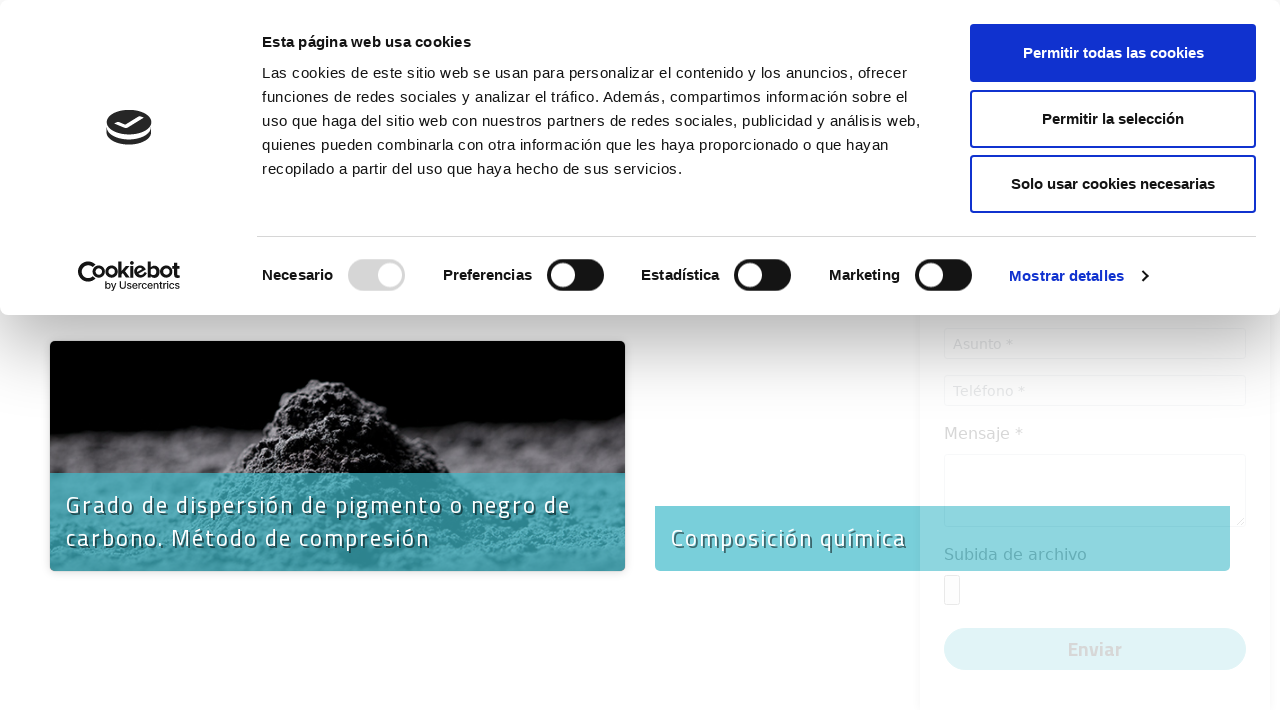

--- FILE ---
content_type: text/html; charset=UTF-8
request_url: https://www.ceislab.com/tag_ensayos/propiedades-material/?doing_wp_cron=1685302363.9846930503845214843750
body_size: 15789
content:
<!DOCTYPE html>

<html lang="es-ES">
<head>
    
    <!-- Required meta tags -->
    <meta name="description" content="CEISLAB" />
    <meta charset="UTF-8">
    <meta name="viewport" content="width=device-width, initial-scale=1, shrink-to-fit=no">
    <link rel="shortcut icon" href="https://www.ceislab.com/wp-content/themes/ceis/images/favicon.ico" />
    <!--------->
    <!-- CSS -->
    <!--------->
    <script type="eb0e8bd1cced07f1d26d409a-text/javascript" data-cookieconsent="ignore">
	window.dataLayer = window.dataLayer || [];

	function gtag() {
		dataLayer.push(arguments);
	}

	gtag("consent", "default", {
		ad_personalization: "denied",
		ad_storage: "denied",
		ad_user_data: "denied",
		analytics_storage: "denied",
		functionality_storage: "denied",
		personalization_storage: "denied",
		security_storage: "granted",
		wait_for_update: 500,
	});
	gtag("set", "ads_data_redaction", true);
	</script>
<script type="eb0e8bd1cced07f1d26d409a-text/javascript" data-cookieconsent="ignore">
		(function (w, d, s, l, i) {
		w[l] = w[l] || [];
		w[l].push({'gtm.start': new Date().getTime(), event: 'gtm.js'});
		var f = d.getElementsByTagName(s)[0], j = d.createElement(s), dl = l !== 'dataLayer' ? '&l=' + l : '';
		j.async = true;
		j.src = 'https://www.googletagmanager.com/gtm.js?id=' + i + dl;
		f.parentNode.insertBefore(j, f);
	})(
		window,
		document,
		'script',
		'dataLayer',
		'GTM-TVDP393'
	);
</script>
<script type="eb0e8bd1cced07f1d26d409a-text/javascript" id="Cookiebot" src="https://consent.cookiebot.com/uc.js" data-implementation="wp" data-cbid="d0ba709e-0217-44ac-a331-22c3e2180982" data-culture="ES" data-blockingmode="auto"></script>
<meta name='robots' content='index, follow, max-image-preview:large, max-snippet:-1, max-video-preview:-1' />
<link rel="alternate" href="https://www.ceislab.com/tag_ensayos/propiedades-material/" hreflang="es" />
<link rel="alternate" href="https://www.ceislab.com/en/tag_ensayos/material-properties-tests/" hreflang="en" />

	<!-- This site is optimized with the Yoast SEO plugin v26.4 - https://yoast.com/wordpress/plugins/seo/ -->
	<title>Propiedades material archivos - CEISLAB</title>
	<link rel="canonical" href="https://www.ceislab.com/tag_ensayos/propiedades-material/" />
	<link rel="next" href="https://www.ceislab.com/tag_ensayos/propiedades-material/page/2/" />
	<meta property="og:locale" content="es_ES" />
	<meta property="og:locale:alternate" content="en_GB" />
	<meta property="og:type" content="article" />
	<meta property="og:title" content="Propiedades material archivos - CEISLAB" />
	<meta property="og:url" content="https://www.ceislab.com/tag_ensayos/propiedades-material/" />
	<meta property="og:site_name" content="CEISLAB" />
	<meta name="twitter:card" content="summary_large_image" />
	<meta name="twitter:site" content="@CEIS_spain" />
	<script type="application/ld+json" class="yoast-schema-graph">{"@context":"https://schema.org","@graph":[{"@type":"CollectionPage","@id":"https://www.ceislab.com/tag_ensayos/propiedades-material/","url":"https://www.ceislab.com/tag_ensayos/propiedades-material/","name":"Propiedades material archivos - CEISLAB","isPartOf":{"@id":"https://www.ceislab.com/#website"},"breadcrumb":{"@id":"https://www.ceislab.com/tag_ensayos/propiedades-material/#breadcrumb"},"inLanguage":"es"},{"@type":"BreadcrumbList","@id":"https://www.ceislab.com/tag_ensayos/propiedades-material/#breadcrumb","itemListElement":[{"@type":"ListItem","position":1,"name":"Portada","item":"https://www.ceislab.com/"},{"@type":"ListItem","position":2,"name":"Propiedades material"}]},{"@type":"WebSite","@id":"https://www.ceislab.com/#website","url":"https://www.ceislab.com/","name":"CEISLAB","description":"Evaluación de la conformidad y realización de ensayos relacionados con la calidad.","publisher":{"@id":"https://www.ceislab.com/#organization"},"potentialAction":[{"@type":"SearchAction","target":{"@type":"EntryPoint","urlTemplate":"https://www.ceislab.com/?s={search_term_string}"},"query-input":{"@type":"PropertyValueSpecification","valueRequired":true,"valueName":"search_term_string"}}],"inLanguage":"es"},{"@type":"Organization","@id":"https://www.ceislab.com/#organization","name":"CEISLAB","url":"https://www.ceislab.com/","logo":{"@type":"ImageObject","inLanguage":"es","@id":"https://www.ceislab.com/#/schema/logo/image/","url":"https://www.ceislab.com/wp-content/uploads/2024/11/CEISLAB_RGB_pos.png","contentUrl":"https://www.ceislab.com/wp-content/uploads/2024/11/CEISLAB_RGB_pos.png","width":972,"height":350,"caption":"CEISLAB"},"image":{"@id":"https://www.ceislab.com/#/schema/logo/image/"},"sameAs":["https://www.facebook.com/CEIS.ENSAYOS/","https://x.com/CEIS_spain","https://es.linkedin.com/company/ceis-ensayos"]}]}</script>
	<!-- / Yoast SEO plugin. -->


<link rel='dns-prefetch' href='//maps.googleapis.com' />
<link rel='dns-prefetch' href='//www.googletagmanager.com' />
<link rel='dns-prefetch' href='//cdnjs.cloudflare.com' />
<link rel="alternate" type="application/rss+xml" title="CEISLAB &raquo; Propiedades material Categoría Ensayo Feed" href="https://www.ceislab.com/tag_ensayos/propiedades-material/feed/" />
<style id='wp-img-auto-sizes-contain-inline-css' type='text/css'>
img:is([sizes=auto i],[sizes^="auto," i]){contain-intrinsic-size:3000px 1500px}
/*# sourceURL=wp-img-auto-sizes-contain-inline-css */
</style>
<style id='wp-emoji-styles-inline-css' type='text/css'>

	img.wp-smiley, img.emoji {
		display: inline !important;
		border: none !important;
		box-shadow: none !important;
		height: 1em !important;
		width: 1em !important;
		margin: 0 0.07em !important;
		vertical-align: -0.1em !important;
		background: none !important;
		padding: 0 !important;
	}
/*# sourceURL=wp-emoji-styles-inline-css */
</style>
<style id='wp-block-library-inline-css' type='text/css'>
:root{--wp-block-synced-color:#7a00df;--wp-block-synced-color--rgb:122,0,223;--wp-bound-block-color:var(--wp-block-synced-color);--wp-editor-canvas-background:#ddd;--wp-admin-theme-color:#007cba;--wp-admin-theme-color--rgb:0,124,186;--wp-admin-theme-color-darker-10:#006ba1;--wp-admin-theme-color-darker-10--rgb:0,107,160.5;--wp-admin-theme-color-darker-20:#005a87;--wp-admin-theme-color-darker-20--rgb:0,90,135;--wp-admin-border-width-focus:2px}@media (min-resolution:192dpi){:root{--wp-admin-border-width-focus:1.5px}}.wp-element-button{cursor:pointer}:root .has-very-light-gray-background-color{background-color:#eee}:root .has-very-dark-gray-background-color{background-color:#313131}:root .has-very-light-gray-color{color:#eee}:root .has-very-dark-gray-color{color:#313131}:root .has-vivid-green-cyan-to-vivid-cyan-blue-gradient-background{background:linear-gradient(135deg,#00d084,#0693e3)}:root .has-purple-crush-gradient-background{background:linear-gradient(135deg,#34e2e4,#4721fb 50%,#ab1dfe)}:root .has-hazy-dawn-gradient-background{background:linear-gradient(135deg,#faaca8,#dad0ec)}:root .has-subdued-olive-gradient-background{background:linear-gradient(135deg,#fafae1,#67a671)}:root .has-atomic-cream-gradient-background{background:linear-gradient(135deg,#fdd79a,#004a59)}:root .has-nightshade-gradient-background{background:linear-gradient(135deg,#330968,#31cdcf)}:root .has-midnight-gradient-background{background:linear-gradient(135deg,#020381,#2874fc)}:root{--wp--preset--font-size--normal:16px;--wp--preset--font-size--huge:42px}.has-regular-font-size{font-size:1em}.has-larger-font-size{font-size:2.625em}.has-normal-font-size{font-size:var(--wp--preset--font-size--normal)}.has-huge-font-size{font-size:var(--wp--preset--font-size--huge)}.has-text-align-center{text-align:center}.has-text-align-left{text-align:left}.has-text-align-right{text-align:right}.has-fit-text{white-space:nowrap!important}#end-resizable-editor-section{display:none}.aligncenter{clear:both}.items-justified-left{justify-content:flex-start}.items-justified-center{justify-content:center}.items-justified-right{justify-content:flex-end}.items-justified-space-between{justify-content:space-between}.screen-reader-text{border:0;clip-path:inset(50%);height:1px;margin:-1px;overflow:hidden;padding:0;position:absolute;width:1px;word-wrap:normal!important}.screen-reader-text:focus{background-color:#ddd;clip-path:none;color:#444;display:block;font-size:1em;height:auto;left:5px;line-height:normal;padding:15px 23px 14px;text-decoration:none;top:5px;width:auto;z-index:100000}html :where(.has-border-color){border-style:solid}html :where([style*=border-top-color]){border-top-style:solid}html :where([style*=border-right-color]){border-right-style:solid}html :where([style*=border-bottom-color]){border-bottom-style:solid}html :where([style*=border-left-color]){border-left-style:solid}html :where([style*=border-width]){border-style:solid}html :where([style*=border-top-width]){border-top-style:solid}html :where([style*=border-right-width]){border-right-style:solid}html :where([style*=border-bottom-width]){border-bottom-style:solid}html :where([style*=border-left-width]){border-left-style:solid}html :where(img[class*=wp-image-]){height:auto;max-width:100%}:where(figure){margin:0 0 1em}html :where(.is-position-sticky){--wp-admin--admin-bar--position-offset:var(--wp-admin--admin-bar--height,0px)}@media screen and (max-width:600px){html :where(.is-position-sticky){--wp-admin--admin-bar--position-offset:0px}}

/*# sourceURL=wp-block-library-inline-css */
</style><style id='wp-block-columns-inline-css' type='text/css'>
.wp-block-columns{box-sizing:border-box;display:flex;flex-wrap:wrap!important}@media (min-width:782px){.wp-block-columns{flex-wrap:nowrap!important}}.wp-block-columns{align-items:normal!important}.wp-block-columns.are-vertically-aligned-top{align-items:flex-start}.wp-block-columns.are-vertically-aligned-center{align-items:center}.wp-block-columns.are-vertically-aligned-bottom{align-items:flex-end}@media (max-width:781px){.wp-block-columns:not(.is-not-stacked-on-mobile)>.wp-block-column{flex-basis:100%!important}}@media (min-width:782px){.wp-block-columns:not(.is-not-stacked-on-mobile)>.wp-block-column{flex-basis:0;flex-grow:1}.wp-block-columns:not(.is-not-stacked-on-mobile)>.wp-block-column[style*=flex-basis]{flex-grow:0}}.wp-block-columns.is-not-stacked-on-mobile{flex-wrap:nowrap!important}.wp-block-columns.is-not-stacked-on-mobile>.wp-block-column{flex-basis:0;flex-grow:1}.wp-block-columns.is-not-stacked-on-mobile>.wp-block-column[style*=flex-basis]{flex-grow:0}:where(.wp-block-columns){margin-bottom:1.75em}:where(.wp-block-columns.has-background){padding:1.25em 2.375em}.wp-block-column{flex-grow:1;min-width:0;overflow-wrap:break-word;word-break:break-word}.wp-block-column.is-vertically-aligned-top{align-self:flex-start}.wp-block-column.is-vertically-aligned-center{align-self:center}.wp-block-column.is-vertically-aligned-bottom{align-self:flex-end}.wp-block-column.is-vertically-aligned-stretch{align-self:stretch}.wp-block-column.is-vertically-aligned-bottom,.wp-block-column.is-vertically-aligned-center,.wp-block-column.is-vertically-aligned-top{width:100%}
/*# sourceURL=https://www.ceislab.com/wp-includes/blocks/columns/style.min.css */
</style>
<style id='wp-block-group-inline-css' type='text/css'>
.wp-block-group{box-sizing:border-box}:where(.wp-block-group.wp-block-group-is-layout-constrained){position:relative}
/*# sourceURL=https://www.ceislab.com/wp-includes/blocks/group/style.min.css */
</style>
<style id='global-styles-inline-css' type='text/css'>
:root{--wp--preset--aspect-ratio--square: 1;--wp--preset--aspect-ratio--4-3: 4/3;--wp--preset--aspect-ratio--3-4: 3/4;--wp--preset--aspect-ratio--3-2: 3/2;--wp--preset--aspect-ratio--2-3: 2/3;--wp--preset--aspect-ratio--16-9: 16/9;--wp--preset--aspect-ratio--9-16: 9/16;--wp--preset--color--black: #000000;--wp--preset--color--cyan-bluish-gray: #abb8c3;--wp--preset--color--white: #ffffff;--wp--preset--color--pale-pink: #f78da7;--wp--preset--color--vivid-red: #cf2e2e;--wp--preset--color--luminous-vivid-orange: #ff6900;--wp--preset--color--luminous-vivid-amber: #fcb900;--wp--preset--color--light-green-cyan: #7bdcb5;--wp--preset--color--vivid-green-cyan: #00d084;--wp--preset--color--pale-cyan-blue: #8ed1fc;--wp--preset--color--vivid-cyan-blue: #0693e3;--wp--preset--color--vivid-purple: #9b51e0;--wp--preset--gradient--vivid-cyan-blue-to-vivid-purple: linear-gradient(135deg,rgb(6,147,227) 0%,rgb(155,81,224) 100%);--wp--preset--gradient--light-green-cyan-to-vivid-green-cyan: linear-gradient(135deg,rgb(122,220,180) 0%,rgb(0,208,130) 100%);--wp--preset--gradient--luminous-vivid-amber-to-luminous-vivid-orange: linear-gradient(135deg,rgb(252,185,0) 0%,rgb(255,105,0) 100%);--wp--preset--gradient--luminous-vivid-orange-to-vivid-red: linear-gradient(135deg,rgb(255,105,0) 0%,rgb(207,46,46) 100%);--wp--preset--gradient--very-light-gray-to-cyan-bluish-gray: linear-gradient(135deg,rgb(238,238,238) 0%,rgb(169,184,195) 100%);--wp--preset--gradient--cool-to-warm-spectrum: linear-gradient(135deg,rgb(74,234,220) 0%,rgb(151,120,209) 20%,rgb(207,42,186) 40%,rgb(238,44,130) 60%,rgb(251,105,98) 80%,rgb(254,248,76) 100%);--wp--preset--gradient--blush-light-purple: linear-gradient(135deg,rgb(255,206,236) 0%,rgb(152,150,240) 100%);--wp--preset--gradient--blush-bordeaux: linear-gradient(135deg,rgb(254,205,165) 0%,rgb(254,45,45) 50%,rgb(107,0,62) 100%);--wp--preset--gradient--luminous-dusk: linear-gradient(135deg,rgb(255,203,112) 0%,rgb(199,81,192) 50%,rgb(65,88,208) 100%);--wp--preset--gradient--pale-ocean: linear-gradient(135deg,rgb(255,245,203) 0%,rgb(182,227,212) 50%,rgb(51,167,181) 100%);--wp--preset--gradient--electric-grass: linear-gradient(135deg,rgb(202,248,128) 0%,rgb(113,206,126) 100%);--wp--preset--gradient--midnight: linear-gradient(135deg,rgb(2,3,129) 0%,rgb(40,116,252) 100%);--wp--preset--font-size--small: 13px;--wp--preset--font-size--medium: 20px;--wp--preset--font-size--large: 36px;--wp--preset--font-size--x-large: 42px;--wp--preset--spacing--20: 0.44rem;--wp--preset--spacing--30: 0.67rem;--wp--preset--spacing--40: 1rem;--wp--preset--spacing--50: 1.5rem;--wp--preset--spacing--60: 2.25rem;--wp--preset--spacing--70: 3.38rem;--wp--preset--spacing--80: 5.06rem;--wp--preset--shadow--natural: 6px 6px 9px rgba(0, 0, 0, 0.2);--wp--preset--shadow--deep: 12px 12px 50px rgba(0, 0, 0, 0.4);--wp--preset--shadow--sharp: 6px 6px 0px rgba(0, 0, 0, 0.2);--wp--preset--shadow--outlined: 6px 6px 0px -3px rgb(255, 255, 255), 6px 6px rgb(0, 0, 0);--wp--preset--shadow--crisp: 6px 6px 0px rgb(0, 0, 0);}:where(.is-layout-flex){gap: 0.5em;}:where(.is-layout-grid){gap: 0.5em;}body .is-layout-flex{display: flex;}.is-layout-flex{flex-wrap: wrap;align-items: center;}.is-layout-flex > :is(*, div){margin: 0;}body .is-layout-grid{display: grid;}.is-layout-grid > :is(*, div){margin: 0;}:where(.wp-block-columns.is-layout-flex){gap: 2em;}:where(.wp-block-columns.is-layout-grid){gap: 2em;}:where(.wp-block-post-template.is-layout-flex){gap: 1.25em;}:where(.wp-block-post-template.is-layout-grid){gap: 1.25em;}.has-black-color{color: var(--wp--preset--color--black) !important;}.has-cyan-bluish-gray-color{color: var(--wp--preset--color--cyan-bluish-gray) !important;}.has-white-color{color: var(--wp--preset--color--white) !important;}.has-pale-pink-color{color: var(--wp--preset--color--pale-pink) !important;}.has-vivid-red-color{color: var(--wp--preset--color--vivid-red) !important;}.has-luminous-vivid-orange-color{color: var(--wp--preset--color--luminous-vivid-orange) !important;}.has-luminous-vivid-amber-color{color: var(--wp--preset--color--luminous-vivid-amber) !important;}.has-light-green-cyan-color{color: var(--wp--preset--color--light-green-cyan) !important;}.has-vivid-green-cyan-color{color: var(--wp--preset--color--vivid-green-cyan) !important;}.has-pale-cyan-blue-color{color: var(--wp--preset--color--pale-cyan-blue) !important;}.has-vivid-cyan-blue-color{color: var(--wp--preset--color--vivid-cyan-blue) !important;}.has-vivid-purple-color{color: var(--wp--preset--color--vivid-purple) !important;}.has-black-background-color{background-color: var(--wp--preset--color--black) !important;}.has-cyan-bluish-gray-background-color{background-color: var(--wp--preset--color--cyan-bluish-gray) !important;}.has-white-background-color{background-color: var(--wp--preset--color--white) !important;}.has-pale-pink-background-color{background-color: var(--wp--preset--color--pale-pink) !important;}.has-vivid-red-background-color{background-color: var(--wp--preset--color--vivid-red) !important;}.has-luminous-vivid-orange-background-color{background-color: var(--wp--preset--color--luminous-vivid-orange) !important;}.has-luminous-vivid-amber-background-color{background-color: var(--wp--preset--color--luminous-vivid-amber) !important;}.has-light-green-cyan-background-color{background-color: var(--wp--preset--color--light-green-cyan) !important;}.has-vivid-green-cyan-background-color{background-color: var(--wp--preset--color--vivid-green-cyan) !important;}.has-pale-cyan-blue-background-color{background-color: var(--wp--preset--color--pale-cyan-blue) !important;}.has-vivid-cyan-blue-background-color{background-color: var(--wp--preset--color--vivid-cyan-blue) !important;}.has-vivid-purple-background-color{background-color: var(--wp--preset--color--vivid-purple) !important;}.has-black-border-color{border-color: var(--wp--preset--color--black) !important;}.has-cyan-bluish-gray-border-color{border-color: var(--wp--preset--color--cyan-bluish-gray) !important;}.has-white-border-color{border-color: var(--wp--preset--color--white) !important;}.has-pale-pink-border-color{border-color: var(--wp--preset--color--pale-pink) !important;}.has-vivid-red-border-color{border-color: var(--wp--preset--color--vivid-red) !important;}.has-luminous-vivid-orange-border-color{border-color: var(--wp--preset--color--luminous-vivid-orange) !important;}.has-luminous-vivid-amber-border-color{border-color: var(--wp--preset--color--luminous-vivid-amber) !important;}.has-light-green-cyan-border-color{border-color: var(--wp--preset--color--light-green-cyan) !important;}.has-vivid-green-cyan-border-color{border-color: var(--wp--preset--color--vivid-green-cyan) !important;}.has-pale-cyan-blue-border-color{border-color: var(--wp--preset--color--pale-cyan-blue) !important;}.has-vivid-cyan-blue-border-color{border-color: var(--wp--preset--color--vivid-cyan-blue) !important;}.has-vivid-purple-border-color{border-color: var(--wp--preset--color--vivid-purple) !important;}.has-vivid-cyan-blue-to-vivid-purple-gradient-background{background: var(--wp--preset--gradient--vivid-cyan-blue-to-vivid-purple) !important;}.has-light-green-cyan-to-vivid-green-cyan-gradient-background{background: var(--wp--preset--gradient--light-green-cyan-to-vivid-green-cyan) !important;}.has-luminous-vivid-amber-to-luminous-vivid-orange-gradient-background{background: var(--wp--preset--gradient--luminous-vivid-amber-to-luminous-vivid-orange) !important;}.has-luminous-vivid-orange-to-vivid-red-gradient-background{background: var(--wp--preset--gradient--luminous-vivid-orange-to-vivid-red) !important;}.has-very-light-gray-to-cyan-bluish-gray-gradient-background{background: var(--wp--preset--gradient--very-light-gray-to-cyan-bluish-gray) !important;}.has-cool-to-warm-spectrum-gradient-background{background: var(--wp--preset--gradient--cool-to-warm-spectrum) !important;}.has-blush-light-purple-gradient-background{background: var(--wp--preset--gradient--blush-light-purple) !important;}.has-blush-bordeaux-gradient-background{background: var(--wp--preset--gradient--blush-bordeaux) !important;}.has-luminous-dusk-gradient-background{background: var(--wp--preset--gradient--luminous-dusk) !important;}.has-pale-ocean-gradient-background{background: var(--wp--preset--gradient--pale-ocean) !important;}.has-electric-grass-gradient-background{background: var(--wp--preset--gradient--electric-grass) !important;}.has-midnight-gradient-background{background: var(--wp--preset--gradient--midnight) !important;}.has-small-font-size{font-size: var(--wp--preset--font-size--small) !important;}.has-medium-font-size{font-size: var(--wp--preset--font-size--medium) !important;}.has-large-font-size{font-size: var(--wp--preset--font-size--large) !important;}.has-x-large-font-size{font-size: var(--wp--preset--font-size--x-large) !important;}
:where(.wp-block-columns.is-layout-flex){gap: 2em;}:where(.wp-block-columns.is-layout-grid){gap: 2em;}
/*# sourceURL=global-styles-inline-css */
</style>
<style id='core-block-supports-inline-css' type='text/css'>
.wp-container-core-columns-is-layout-9d6595d7{flex-wrap:nowrap;}
/*# sourceURL=core-block-supports-inline-css */
</style>

<style id='classic-theme-styles-inline-css' type='text/css'>
/*! This file is auto-generated */
.wp-block-button__link{color:#fff;background-color:#32373c;border-radius:9999px;box-shadow:none;text-decoration:none;padding:calc(.667em + 2px) calc(1.333em + 2px);font-size:1.125em}.wp-block-file__button{background:#32373c;color:#fff;text-decoration:none}
/*# sourceURL=/wp-includes/css/classic-themes.min.css */
</style>
<link rel='stylesheet' id='contact-form-7-css' href='https://www.ceislab.com/wp-content/plugins/contact-form-7/includes/css/styles.css?ver=6.1.3' type='text/css' media='all' />
<link rel='stylesheet' id='ceis-boostrap-style-css' href='https://www.ceislab.com/wp-content/themes/ceis/assets/css/libs/bootstrap4_5_3/bootstrap.min.css?ver=1.4' type='text/css' media='all' />
<link rel='stylesheet' id='ceis-boostrap-datepicker-styles-css' href='https://www.ceislab.com/wp-content/themes/ceis/assets/css/libs/bootstrap_datepicker1_9_0/bootstrap-datepicker.min.css?ver=1.4' type='text/css' media='all' />
<link rel='stylesheet' id='ceis-font-awesome-styles-css' href='https://cdnjs.cloudflare.com/ajax/libs/font-awesome/5.15.3/css/all.min.css?ver=1.4' type='text/css' media='all' />
<link rel='stylesheet' id='ceis-style-css' href='https://www.ceislab.com/wp-content/themes/ceis/assets/css/styles.css?ver=1.4' type='text/css' media='all' />
<link rel='stylesheet' id='ceis-responsive-styles-css' href='https://www.ceislab.com/wp-content/themes/ceis/assets/css/responsive.css?ver=1.4' type='text/css' media='all' />
<script type="eb0e8bd1cced07f1d26d409a-text/javascript" src="https://www.ceislab.com/wp-includes/js/jquery/jquery.min.js?ver=3.7.1" id="jquery-core-js"></script>
<script type="eb0e8bd1cced07f1d26d409a-text/javascript" src="https://www.ceislab.com/wp-includes/js/jquery/jquery-migrate.min.js?ver=3.4.1" id="jquery-migrate-js"></script>

<!-- Fragmento de código de la etiqueta de Google (gtag.js) añadida por Site Kit -->
<!-- Fragmento de código de Google Analytics añadido por Site Kit -->
<script type="eb0e8bd1cced07f1d26d409a-text/javascript" src="https://www.googletagmanager.com/gtag/js?id=G-PQZ3GYME7S" id="google_gtagjs-js" async></script>
<script type="eb0e8bd1cced07f1d26d409a-text/javascript" id="google_gtagjs-js-after">
/* <![CDATA[ */
window.dataLayer = window.dataLayer || [];function gtag(){dataLayer.push(arguments);}
gtag("set","linker",{"domains":["www.ceislab.com"]});
gtag("js", new Date());
gtag("set", "developer_id.dZTNiMT", true);
gtag("config", "G-PQZ3GYME7S");
//# sourceURL=google_gtagjs-js-after
/* ]]> */
</script>
<link rel="https://api.w.org/" href="https://www.ceislab.com/wp-json/" /><link rel="alternate" title="JSON" type="application/json" href="https://www.ceislab.com/wp-json/wp/v2/tag_ensayos/2034" /><link rel="EditURI" type="application/rsd+xml" title="RSD" href="https://www.ceislab.com/xmlrpc.php?rsd" />
<meta name="generator" content="WordPress 6.9" />
<meta name="generator" content="Site Kit by Google 1.170.0" /><link rel="icon" href="https://www.ceislab.com/wp-content/uploads/2024/10/cropped-ceisLAB_Chico-32x32.png" sizes="32x32" />
<link rel="icon" href="https://www.ceislab.com/wp-content/uploads/2024/10/cropped-ceisLAB_Chico-192x192.png" sizes="192x192" />
<link rel="apple-touch-icon" href="https://www.ceislab.com/wp-content/uploads/2024/10/cropped-ceisLAB_Chico-180x180.png" />
<meta name="msapplication-TileImage" content="https://www.ceislab.com/wp-content/uploads/2024/10/cropped-ceisLAB_Chico-270x270.png" />
    <!-- Google fonts -->
    <link rel="preconnect" href="https://fonts.googleapis.com">
    <link rel="preconnect" href="https://fonts.gstatic.com" crossorigin>
    <link href="https://fonts.googleapis.com/css2?family=Cairo:wght@200..1000&family=Rubik:ital,wght@0,300..900;1,300..900&display=swap" rel="stylesheet">

</head>
<body class="archive tax-tag_ensayos term-propiedades-material term-2034 wp-theme-ceis">
    <div class="velo cargando">
        <div class="spinner"><div class="bounce1"></div><div class="bounce2"></div><div class="bounce3"></div></div>
    </div>

    <a class="skip-main" href="#mainContent">Saltar al contenido principal</a>

        <header>

        <div class="zona1">

            <h1 class="logo">
                <a href="https://www.ceislab.com">
                    CEIS, centro de ensayos Innovación y servicios                    <img src="https://www.ceislab.com/wp-content/themes/ceis/assets/imagenes/logo_ceis.png" aria-hidden="true" alt="CEIS - Centro de ensayos innovación y servicios">
                </a>
            </h1>

            <div class="telefono d-none d-lg-block">
                <a href="tel:+34 916169710">
                    +34 916169710                </a>
            </div>

                <nav class="idiomas d-none d-lg-block" role="menubar" aria-label="Menu Idiomas">
        	<a href="https://www.ceislab.com/tag_ensayos/propiedades-material/" role="menuitem" aria-label="spanish" aria-selected="true" class="spanish lang-item lang-item-3 lang-item-es selected lang-item-first menu-item menu-item-type-custom menu-item-object-custom" style="background-image: url('https://www.ceislab.com/wp-content/themes/ceis/assets/imagenes/flag_spain.gif');"  hreflang="es-ES" lang="es-ES">
                <span>spanish</span>
            </a>
	<a href="https://www.ceislab.com/en/tag_ensayos/material-properties-tests/" role="menuitem" aria-label="english" aria-selected="true" class="english lang-item lang-item-80 lang-item-en menu-item menu-item-type-custom menu-item-object-custom" style="background-image: url('https://www.ceislab.com/wp-content/themes/ceis/assets/imagenes/flag_uk.gif');"  hreflang="en-GB" lang="en-GB">
                <span>english</span>
            </a>

        </nav>

            <form action="/" method="get" role='search' class="buscador d-none d-lg-block">
                <label for='buscadorTop'>
                    <span class='visually-hidden'>
                        Introduce tu búsqueda                    </span>
                </label>
                <input type="search" id="buscadorTop" name="s" placeholder="Introduce tu búsqueda" value="" autocomplete="off">
                <button type="submit">
                    <span>Botón Buscar</span>
                    <i class="fa fa-search" data-toggle="tooltip" data-delay="1000" data-placement="bottom" title="Buscar" aria-hidden="true"></i>
                </button>
            </form>
        </div>

        
<!-- ************ -->
<!-- MENÚ DESKTOP -->
<!-- ************ -->
<div class="zona2 d-none d-lg-block">
    <div class="container">
        <div class="row">

            <nav class="col-12" aria-label="Menu Ceis">

                <ul id="menubar1" role="menubar" aria-label="Menu Ceis"><li role='none'>
                    <div class='dropdown' role='none'>
                        <a class='dropdown-toggle' href='#' role='menuitem' id='link_67' data-toggle='dropdown' aria-haspopup='true' aria-expanded='false'>
                            Conócenos
                        </a>
                        <div class='dropdown-menu ' role='menu' aria-labelledby='link_67'>
                 
                                <a class='dropdown-item' role='menuitem' href='https://www.ceislab.com/ceislab/'>CEISLAB</a><a class='dropdown-item' role='menuitem' href='https://www.ceislab.com/acreditaciones-y-reconocimientos/'>Acreditaciones y reconocimientos</a><a class='dropdown-item' role='menuitem' href='https://www.ceislab.com/localizacion/'>Localización</a><a class='dropdown-item' role='menuitem' href='https://www.ceislab.com/trabaja-con-nosotros/'>Trabaja con nosotros</a><a class='dropdown-item' role='menuitem' href='https://www.ceislab.com/codigo-etico/'>Código ético</a><a class='dropdown-item' role='menuitem' href='https://www.ceislab.com/politica-de-gestion/'>Política de Gestión</a>
                                       </div>
                    </div>
                </li><li role='none'>
                    <div class='dropdown' role='none'>
                        <a class='dropdown-toggle' href='#' role='menuitem' id='link_182' data-toggle='dropdown' aria-haspopup='true' aria-expanded='false'>
                            Ensayos
                        </a>
                        <div class='dropdown-menu megamenu' role='menu' aria-labelledby='link_182'>
                 <div class='row' role='none'>
                                
                                <div class='col-3 columna' role='none'>
                                 <a class='dropdown-item' role='menuitem' href='https://www.ceislab.com/sistemas-de-tuberia-plastica/'>Sistemas de tubería plástica</a><a class='dropdown-item' role='menuitem' href='https://www.ceislab.com/tag_ensayos/aptitud-al-uso/'>Aptitud al uso de sistemas de tubería plástica</a><a class='dropdown-item' role='menuitem' href='https://www.ceislab.com/tag_ensayos/propiedades-material/'>Propiedades del material de sistemas de tubería plástica</a><a class='dropdown-item' role='menuitem' href='https://www.ceislab.com/ensayos/determinacion-de-las-dimensiones/'>Determinación de dimensiones </a><a class='dropdown-item' role='menuitem' href='https://www.ceislab.com/tag_ensayos/propiedades-fisicas/'>Propiedades físicas de sistemas de tubería plástica</a><a class='dropdown-item' role='menuitem' href='https://www.ceislab.com/tag_ensayos/propiedades-mecanicas/'>Propiedades mecánicas de sistemas de tubería plástica</a><a class='dropdown-item' role='menuitem' href='https://www.ceislab.com/tag_ensayos/curvas-de-regresion-en-iso-9080-iso-17456/'>Curvas de regresión</a><a class='dropdown-item' role='menuitem' href='https://www.ceislab.com/tag_ensayos/materiales-reciclados/'>Materiales reciclados plástico</a>
                                </div>
                                <div class='col-3 columna' role='none'>
                                 <a class='dropdown-item' role='menuitem' href='https://www.ceislab.com/cables-y-conductores-electricos-2/'>Cables y conductores eléctricos</a><a class='dropdown-item' role='menuitem' href='https://www.ceislab.com/tag_ensayos/ambientales-climaticos/'>Ambientales</a><a class='dropdown-item' role='menuitem' href='https://www.ceislab.com/tag_ensayos/cables-mecanicos/'>Mecánicos</a><a class='dropdown-item' role='menuitem' href='https://www.ceislab.com/tag_ensayos/quimicos-cable/'>Físico-químicos</a><a class='dropdown-item' role='menuitem' href='https://www.ceislab.com/tag_ensayos/cables-dimensional/'>Dimensional</a><a class='dropdown-item' role='menuitem' href='https://www.ceislab.com/tag_ensayos/electricos-cable/'>Eléctricos</a>
                                </div>
                                <div class='col-3 columna' role='none'>
                                 <a class='dropdown-item' role='menuitem' href='https://www.ceislab.com/tag_ensayos/equipos-de-climatizacion/'>Equipos De Climatización</a><a class='dropdown-item' role='menuitem' href='https://www.ceislab.com/ensayos/determinacion-de-la-potencia-calorifica-y-frigorifica/'>Potencia calorífica y frigorífica </a><a class='dropdown-item' role='menuitem' href='https://www.ceislab.com/ensayos/consumos-electricos/'>Consumos eléctricos </a><a class='dropdown-item' role='menuitem' href='https://www.ceislab.com/ensayos/limites-de-funcionamiento/'>Límites de funcionamiento y aptitud para la función</a><a class='dropdown-item' role='menuitem' href='https://www.ceislab.com/ensayos/rendimiento/'>Rendimiento </a><a class='dropdown-item' role='menuitem' href='https://www.ceislab.com/ensayos/potencia-acustica/'>Potencia acústica </a><a class='dropdown-item' role='menuitem' href='https://www.ceislab.com/ensayos/determinacion-de-emisiones-de-nox-particulas-y-compuestos-organicos-volatiles-covs/'>Emisiones de NOx, partículas y compuestos orgánicos volátiles (COV’s) en equipos domésticos de calefacción </a><a class='dropdown-item' role='menuitem' href='https://www.ceislab.com/ensayos/ensayos-de-prestaciones-y-seguridad-equipos-de-combustible-solido/'>Prestaciones y seguridad en equipos domésticos de calefacción </a>
                                </div>
                                <div class='col-3 columna' role='none'>
                                 <a class='dropdown-item' role='menuitem' href='https://www.ceislab.com/tag_ensayos/aislantes-termicos/'>Materiales Aislantes Térmicos</a><a class='dropdown-item' role='menuitem' href='https://www.ceislab.com/ensayos/conductividad-y-resistencia-termica/'>Conductividad y resistencia térmica </a><a class='dropdown-item' role='menuitem' href='https://www.ceislab.com/ensayos/estabilidad-dimensional/'>Estabilidad dimensional </a><a class='dropdown-item' role='menuitem' href='https://www.ceislab.com/ensayos/comportamiento-frente-al-agua-y-propiedades-de-transmision-de-vapor-de-agua/'>Comportamiento frente al agua </a><a class='dropdown-item' role='menuitem' href='https://www.ceislab.com/ensayos/propiedades-acusticas/'>Propiedades acústicas</a><a class='dropdown-item' role='menuitem' href='https://www.ceislab.com/ensayos/contenido-en-celdas-cerradas/'>Contenido en celda cerrada </a><a class='dropdown-item' role='menuitem' href='https://www.ceislab.com/ensayos/ensayos-mecanicos/'>Ensayos mecánicos</a>
                                </div>
                                <div class='col-3 columna' role='none'>
                                 <a class='dropdown-item' role='menuitem' href='https://www.ceislab.com/materiales-electricos/'>Materiales Eléctricos</a><a class='dropdown-item' role='menuitem' href='https://www.ceislab.com/tag_ensayos/ambientales-climaticos/'>Ambientales y Climáticos</a><a class='dropdown-item' role='menuitem' href='https://www.ceislab.com/tag_ensayos/seguridad-electrica/'>Seguridad Eléctrica</a><a class='dropdown-item' role='menuitem' href='https://www.ceislab.com/tag_ensayos/grado-ip-ik/'>Protección de envolventes</a><a class='dropdown-item' role='menuitem' href='https://www.ceislab.com/tag_ensayos/bandejas-portacables/'>Bandejas Portacables</a><a class='dropdown-item' role='menuitem' href='https://www.ceislab.com/tag_ensayos/forros-proteccion-avifauna/'>Forros protección de la avifauna</a><a class='dropdown-item' role='menuitem' href='https://www.ceislab.com/tag_ensayos/tubos-conducciones-electricas/'>Tubos para conducciones eléctricas</a>
                                </div>
                                <div class='col-3 columna' role='none'>
                                 <a class='dropdown-item' role='menuitem' href='https://www.ceislab.com/tag_ensayos/climatizacion-radiante/'>Sistemas de calefacción radiante</a><a class='dropdown-item' role='menuitem' href='https://www.ceislab.com/ensayos/calculo-de-curvas-caracteristicas-y-curvas-limite/'>Cálculo de curvas características y curvas límite</a><a class='dropdown-item' role='menuitem' href='https://www.ceislab.com/ensayos/emision-termica/'>Emisión térmica</a>
                                </div>
                                <div class='col-3 columna' role='none'>
                                 <a class='dropdown-item' role='menuitem' href='https://www.ceislab.com/tag_ensayos/muebles-refrigeracion-comercial/'>Muebles de refrigeración comercial</a><a class='dropdown-item' role='menuitem' href='https://www.ceislab.com/ensayos/ensayo-temperatura/'>Ensayo de temperatura</a><a class='dropdown-item' role='menuitem' href='https://www.ceislab.com/ensayos/consumo-energia/'>Ensayo de consumo de energía</a><a class='dropdown-item' role='menuitem' href='https://www.ceislab.com/ensayos/dimensiones-lineales/'>Dimensiones lineales y superficie total de exposición (TDA)</a>
                                </div>
                                <div class='col-3 columna' role='none'>
                                 <a class='dropdown-item' role='menuitem' href='https://www.ceislab.com/tag_ensayos/sistema-tuberia-cobre/'>Sistemas de Tubería de Cobre</a><a class='dropdown-item' role='menuitem' href='https://www.ceislab.com/ensayos/caracteristicas-dimensionales/'>Característica dimensionales</a><a class='dropdown-item' role='menuitem' href='https://www.ceislab.com/ensayos/propiedades-mecanicas-2/'>Propiedades mecánicas</a><a class='dropdown-item' role='menuitem' href='https://www.ceislab.com/ensayos/determinacion-de-la-composicion-en-aleaciones-de-cobre-cu-dhp-y-cufe2p/'>Composición en aleaciones de cobre </a>
                                </div>
                                <div class='col-3 columna' role='none'>
                                 <a class='dropdown-item' role='menuitem' href='https://www.ceislab.com/maquinas-electricas-ensayos-es/'>Máquinas eléctricas</a><a class='dropdown-item' role='menuitem' href='https://www.ceislab.com/tag_productos/analisis-aceites-dielectricos/'>Aceites Dieléctricos</a><a class='dropdown-item' role='menuitem' href='https://www.ceislab.com/tag_productos/analisis-de-aceites-lubricantes/'>Aceites lubricantes</a>
                                </div>
                            </div>           </div>
                    </div>
                </li><li role='none'>
                    <div class='dropdown' role='none'>
                        <a class='dropdown-toggle' href='#' role='menuitem' id='link_197' data-toggle='dropdown' aria-haspopup='true' aria-expanded='false'>
                            Productos
                        </a>
                        <div class='dropdown-menu megamenu' role='menu' aria-labelledby='link_197'>
                 <div class='row' role='none'>
                                
                                <div class='col-3 columna' role='none'>
                                 <a class='dropdown-item' role='menuitem' href='https://www.ceislab.com/tag_productos/sistemas-de-tuberia-plastica-para-obra-civil-agua/'>Sistemas de tubería plástica</a><a class='dropdown-item' role='menuitem' href='https://www.ceislab.com/productos/sistemas-de-tuberia-plastica-para-edificacion-agua/'>Sistemas de tubería plástica para edificación agua</a><a class='dropdown-item' role='menuitem' href='https://www.ceislab.com/productos/sistemas-de-tuberia-plastica-para-obra-civil-agua/'>Para obra civil agua</a><a class='dropdown-item' role='menuitem' href='https://www.ceislab.com/productos/sistemas-de-tuberias-multicapa-para-instalaciones-receptoras-de-gas-une-53008-1-iso-17484-1/'>Multicapa receptoras de gas</a><a class='dropdown-item' role='menuitem' href='https://www.ceislab.com/productos/sistemas-de-tuberia-plastica-para-suministro-de-combustibles-gaseosos-polietileno-pe-en-1555-1-2-3-5-iso-4437/'>Para combustibles gaseosos</a><a class='dropdown-item' role='menuitem' href='https://www.ceislab.com/productos/conexiones-flexibles-para-instalaciones-de-agua-potable-en-13618/'>Conexiones flexibles</a><a class='dropdown-item' role='menuitem' href='https://www.ceislab.com/productos/curvas-de-regresion-une-en-iso-9080-iso-17456/'>Curvas de regresión</a><a class='dropdown-item' role='menuitem' href='https://www.ceislab.com/productos/plasticos-reciclados/'>Plásticos reciclados</a>
                                </div>
                                <div class='col-3 columna' role='none'>
                                 <a class='dropdown-item' role='menuitem' href='https://www.ceislab.com/cables-y-conductores-electricos/'>Cables y conductores eléctricos</a><a class='dropdown-item' role='menuitem' href='https://www.ceislab.com/tag_cables/alta-tension/'>Cables alta tensión</a><a class='dropdown-item' role='menuitem' href='https://www.ceislab.com/tag_cables/baja-tension/'>Cables baja tensión</a><a class='dropdown-item' role='menuitem' href='https://www.ceislab.com/tag_cables/fotovoltaicos/'>Cables fotovoltaicos</a><a class='dropdown-item' role='menuitem' href='https://www.ceislab.com/tag_cables/vehiculo-electrico/'>Vehículo eléctrico</a>
                                </div>
                                <div class='col-3 columna' role='none'>
                                 <a class='dropdown-item' role='menuitem' href='https://www.ceislab.com/tag_productos/equipos-de-climatizacion/'>Equipos Climatización</a><a class='dropdown-item' role='menuitem' href='https://www.ceislab.com/productos/bomba-de-calor/'>Bombas de calor</a><a class='dropdown-item' role='menuitem' href='https://www.ceislab.com/productos/aire-acondicionado/'>Equipos de aire acondicionado</a><a class='dropdown-item' role='menuitem' href='https://www.ceislab.com/productos/acs/'>ACS</a><a class='dropdown-item' role='menuitem' href='https://www.ceislab.com/productos/it-cooling/'>IT cooling</a><a class='dropdown-item' role='menuitem' href='https://www.ceislab.com/productos/rooftop/'>Rooftop</a><a class='dropdown-item' role='menuitem' href='https://www.ceislab.com/productos/vrf/'>VRF</a><a class='dropdown-item' role='menuitem' href='https://www.ceislab.com/productos/chillers-lcp/'>Chillers LCP</a>
                                </div>
                                <div class='col-3 columna' role='none'>
                                 <a class='dropdown-item' role='menuitem' href='https://www.ceislab.com/tag_productos/material-electrico-uso-domestico/'>Materiales Eléctricos</a><a class='dropdown-item' role='menuitem' href='https://www.ceislab.com/productos/material-electrico-uso-domestico/'>Material eléctrico uso doméstico</a><a class='dropdown-item' role='menuitem' href='https://www.ceislab.com/productos/bandejas-portacables/'>Bandejas portacables</a><a class='dropdown-item' role='menuitem' href='https://www.ceislab.com/productos/forros-de-proteccion-de-la-avifauna/'>Forros de protección de la avifauna</a><a class='dropdown-item' role='menuitem' href='https://www.ceislab.com/productos/tubos-para-conducciones-electricas/'>Tubos para conducciones eléctricas</a><a class='dropdown-item' role='menuitem' href='https://www.ceislab.com/productos/ensayos-electricos-segun-proyecto/'>Ensayos eléctricos según proyecto</a>
                                </div>
                                <div class='col-3 columna' role='none'>
                                 <a class='dropdown-item' role='menuitem' href='https://www.ceislab.com/productos/muebles-refrigeracion-comercial/'>Muebles de refrigeración comercial</a>
                                </div>
                                <div class='col-3 columna' role='none'>
                                 <a class='dropdown-item' role='menuitem' href='https://www.ceislab.com/productos/materiales-aislantes-termicos/'>Productos aislantes térmicos</a>
                                </div>
                                <div class='col-3 columna' role='none'>
                                 <a class='dropdown-item' role='menuitem' href='https://www.ceislab.com/tag_productos/sistemas-y-equipos-de-calefaccion/'>Sistemas y equipos de calefacción</a><a class='dropdown-item' role='menuitem' href='https://www.ceislab.com/productos/equipos-domesticos-de-calefaccion-que-emplean-combustible-solido-y-calderas-de-combustible-solido/'>Equipos domésticos de calefacción (estufas, insertables y cocinas) de leña y pellet y calderas de biomasa</a><a class='dropdown-item' role='menuitem' href='https://www.ceislab.com/productos/sistemas-de-climatizacion-radiante/'>Sistemas de climatización radiante</a>
                                </div>
                                <div class='col-3 columna' role='none'>
                                 <a class='dropdown-item' role='menuitem' href='https://www.ceislab.com/productos/sistemas-de-tuberia-de-cobre/'>Sistemas de Tubería de Cobre</a>
                                </div>
                                <div class='col-3 columna' role='none'>
                                 <a class='dropdown-item' role='menuitem' href='https://www.ceislab.com/maquinas-electricas/'>Máquinas Eléctricas</a><a class='dropdown-item' role='menuitem' href='https://www.ceislab.com/tag_productos/analisis-aceites-dielectricos/'>Aceites Dieléctricos</a><a class='dropdown-item' role='menuitem' href='https://www.ceislab.com/tag_productos/analisis-de-aceites-lubricantes/'>Aceites lubricantes</a>
                                </div>
                                <div class='col-3 columna' role='none'>
                                 <a class='dropdown-item' role='menuitem' href='https://www.ceislab.com/productos/analisis-de-causas-de-fallos-en-aparamenta-cables-y-maquinas-electricas/'>Análisis de causas de fallos en aparamenta, cables y máquinas eléctricas</a>
                                </div>
                                <div class='col-3 columna' role='none'>
                                 <a class='dropdown-item' role='menuitem' href='https://www.ceislab.com/productos/analisis-de-causas-de-fallos-en-tuberia-plastica-obra-civil/'>Análisis de causas de fallos en tubería plásticA</a>
                                </div>
                                <div class='col-3 columna' role='none'>
                                 <a class='dropdown-item' role='menuitem' href='https://www.ceislab.com/productos/accesibilidad-universal/'>Accesibilidad Universal</a>
                                </div>
                                <div class='col-3 columna' role='none'>
                                 <a class='dropdown-item' role='menuitem' href='https://www.ceislab.com/productos/calidad-turistica-museos-y-turismo-industrial/'>Calidad turística</a>
                                </div>
                                <div class='col-3 columna' role='none'>
                                 <a class='dropdown-item' role='menuitem' href='https://www.ceislab.com/productos/repartidores-de-costes-de-calefaccion/'>Repartidores de costes de calefacción</a>
                                </div>
                            </div>           </div>
                    </div>
                </li><li role='none'>
                    <div class='dropdown' role='none'>
                        <a class='dropdown-toggle' href='#' role='menuitem' id='link_205' data-toggle='dropdown' aria-haspopup='true' aria-expanded='false'>
                            Sectores
                        </a>
                        <div class='dropdown-menu ' role='menu' aria-labelledby='link_205'>
                 
                                <a class='dropdown-item' role='menuitem' href='https://www.ceislab.com/sectores/electrico/'>Eléctrico</a><a class='dropdown-item' role='menuitem' href='https://www.ceislab.com/sectores/energia/'>Energía</a><a class='dropdown-item' role='menuitem' href='https://www.ceislab.com/sectores/sistema-de-tuberia-plastica/'>Sistemas de Tubería Plástica</a>
                                       </div>
                    </div>
                </li><li role='none'>
                    <div class='dropdown' role='none'>
                        <a class='dropdown-toggle' href='#' role='menuitem' id='link_206' data-toggle='dropdown' aria-haspopup='true' aria-expanded='false'>
                            Actualidad
                        </a>
                        <div class='dropdown-menu ' role='menu' aria-labelledby='link_206'>
                 
                                <a class='dropdown-item' role='menuitem' href='https://www.ceislab.com/agenda/'>Agenda</a><a class='dropdown-item' role='menuitem' href='https://www.ceislab.com/noticias/'>Noticias</a>
                                       </div>
                    </div>
                </li>
                </ul>
            </nav>
        </div>
    </div>
</div>
<!-- **************** -->
<!-- FIN MENÚ DESKTOP -->
<!-- **************** -->

<!-- ************ -->
<!-- MENÚ MÓVIL   -->
<!-- menus/       -->
<!-- ************ -->
    <a href="#" class="toggleMenuMovil d-block d-lg-none" role="button" aria-expanded="false" aria-haspopup="true" aria-controls="zona2mobile">
        <span>Abrir menú</span>
        <i class="fa fa-bars abrir" aria-hidden="true"></i>
        <i class="fa fa-times cerrar d-none" aria-hidden="true"></i>
    </a>
    <div class="zona2mobile" id="zona2mobile">    <nav class="idiomas" role="menubar" aria-label="Menu Idiomas">
        	<a href="https://www.ceislab.com/tag_ensayos/propiedades-material/" role="menuitem" aria-label="spanish" aria-selected="true" class="spanish lang-item lang-item-3 lang-item-es selected lang-item-first menu-item menu-item-type-custom menu-item-object-custom" style="background-image: url('https://www.ceislab.com/wp-content/themes/ceis/assets/imagenes/flag_spain.gif');"  hreflang="es-ES" lang="es-ES">
                <span>spanish</span>
            </a>
	<a href="https://www.ceislab.com/en/tag_ensayos/material-properties-tests/" role="menuitem" aria-label="english" aria-selected="true" class="english lang-item lang-item-80 lang-item-en menu-item menu-item-type-custom menu-item-object-custom" style="background-image: url('https://www.ceislab.com/wp-content/themes/ceis/assets/imagenes/flag_uk.gif');"  hreflang="en-GB" lang="en-GB">
                <span>english</span>
            </a>

        </nav>

<form action="/" method="get" role='search' class="buscador">
    <label for='buscadorTop_mobile'>
        <span class='visually-hidden'>
            Introduce tu búsqueda        </span>
    </label>
    <input type="search" id="buscadorTop_mobile" name="s" placeholder="Introduce tu búsqueda" value="" autocomplete="off">
    <button type="submit">
        <span>Botón Buscar</span>
        <i class="fa fa-search" data-toggle="tooltip" data-delay="1000" data-placement="bottom" title="Buscar" aria-hidden="true"></i>
    </button>
</form>
        <nav aria-label="Menu Ceis">
            <ul id="menubar2" role="menubar" aria-label="Menu Ceis"><li role='none'>
                    <a data-toggle='collapse'   href='#link_67_mobile' role='menuitem'  aria-expanded='false' aria-controls='link_67_mobile'>
                        Conócenos
                    </a>
                    <div class='collapse submenu' id='link_67_mobile'>
                         <a  role='menuitem' href='https://www.ceislab.com/ceislab/'>CEISLAB</a><a  role='menuitem' href='https://www.ceislab.com/acreditaciones-y-reconocimientos/'>Acreditaciones y reconocimientos</a><a  role='menuitem' href='https://www.ceislab.com/localizacion/'>Localización</a><a  role='menuitem' href='https://www.ceislab.com/trabaja-con-nosotros/'>Trabaja con nosotros</a><a  role='menuitem' href='https://www.ceislab.com/codigo-etico/'>Código ético</a><a  role='menuitem' href='https://www.ceislab.com/politica-de-gestion/'>Política de Gestión</a>
                    </div>
                </li><li role='none'>
                    <a data-toggle='collapse'   href='#link_182_mobile' role='menuitem'  aria-expanded='false' aria-controls='link_182_mobile'>
                        Ensayos
                    </a>
                    <div class='collapse submenu' id='link_182_mobile'>
                         <div class='bloque' role='none'>
                                 <a  role='menuitem' href='https://www.ceislab.com/sistemas-de-tuberia-plastica/'>Sistemas de tubería plástica</a><a  role='menuitem' href='https://www.ceislab.com/tag_ensayos/aptitud-al-uso/'>Aptitud al uso de sistemas de tubería plástica</a><a  role='menuitem' href='https://www.ceislab.com/tag_ensayos/propiedades-material/'>Propiedades del material de sistemas de tubería plástica</a><a  role='menuitem' href='https://www.ceislab.com/ensayos/determinacion-de-las-dimensiones/'>Determinación de dimensiones </a><a  role='menuitem' href='https://www.ceislab.com/tag_ensayos/propiedades-fisicas/'>Propiedades físicas de sistemas de tubería plástica</a><a  role='menuitem' href='https://www.ceislab.com/tag_ensayos/propiedades-mecanicas/'>Propiedades mecánicas de sistemas de tubería plástica</a><a  role='menuitem' href='https://www.ceislab.com/tag_ensayos/curvas-de-regresion-en-iso-9080-iso-17456/'>Curvas de regresión</a><a  role='menuitem' href='https://www.ceislab.com/tag_ensayos/materiales-reciclados/'>Materiales reciclados plástico</a>
                                </div><div class='bloque' role='none'>
                                 <a  role='menuitem' href='https://www.ceislab.com/cables-y-conductores-electricos-2/'>Cables y conductores eléctricos</a><a  role='menuitem' href='https://www.ceislab.com/tag_ensayos/ambientales-climaticos/'>Ambientales</a><a  role='menuitem' href='https://www.ceislab.com/tag_ensayos/cables-mecanicos/'>Mecánicos</a><a  role='menuitem' href='https://www.ceislab.com/tag_ensayos/quimicos-cable/'>Físico-químicos</a><a  role='menuitem' href='https://www.ceislab.com/tag_ensayos/cables-dimensional/'>Dimensional</a><a  role='menuitem' href='https://www.ceislab.com/tag_ensayos/electricos-cable/'>Eléctricos</a>
                                </div><div class='bloque' role='none'>
                                 <a  role='menuitem' href='https://www.ceislab.com/tag_ensayos/equipos-de-climatizacion/'>Equipos De Climatización</a><a  role='menuitem' href='https://www.ceislab.com/ensayos/determinacion-de-la-potencia-calorifica-y-frigorifica/'>Potencia calorífica y frigorífica </a><a  role='menuitem' href='https://www.ceislab.com/ensayos/consumos-electricos/'>Consumos eléctricos </a><a  role='menuitem' href='https://www.ceislab.com/ensayos/limites-de-funcionamiento/'>Límites de funcionamiento y aptitud para la función</a><a  role='menuitem' href='https://www.ceislab.com/ensayos/rendimiento/'>Rendimiento </a><a  role='menuitem' href='https://www.ceislab.com/ensayos/potencia-acustica/'>Potencia acústica </a><a  role='menuitem' href='https://www.ceislab.com/ensayos/determinacion-de-emisiones-de-nox-particulas-y-compuestos-organicos-volatiles-covs/'>Emisiones de NOx, partículas y compuestos orgánicos volátiles (COV’s) en equipos domésticos de calefacción </a><a  role='menuitem' href='https://www.ceislab.com/ensayos/ensayos-de-prestaciones-y-seguridad-equipos-de-combustible-solido/'>Prestaciones y seguridad en equipos domésticos de calefacción </a>
                                </div><div class='bloque' role='none'>
                                 <a  role='menuitem' href='https://www.ceislab.com/tag_ensayos/aislantes-termicos/'>Materiales Aislantes Térmicos</a><a  role='menuitem' href='https://www.ceislab.com/ensayos/conductividad-y-resistencia-termica/'>Conductividad y resistencia térmica </a><a  role='menuitem' href='https://www.ceislab.com/ensayos/estabilidad-dimensional/'>Estabilidad dimensional </a><a  role='menuitem' href='https://www.ceislab.com/ensayos/comportamiento-frente-al-agua-y-propiedades-de-transmision-de-vapor-de-agua/'>Comportamiento frente al agua </a><a  role='menuitem' href='https://www.ceislab.com/ensayos/propiedades-acusticas/'>Propiedades acústicas</a><a  role='menuitem' href='https://www.ceislab.com/ensayos/contenido-en-celdas-cerradas/'>Contenido en celda cerrada </a><a  role='menuitem' href='https://www.ceislab.com/ensayos/ensayos-mecanicos/'>Ensayos mecánicos</a>
                                </div><div class='bloque' role='none'>
                                 <a  role='menuitem' href='https://www.ceislab.com/materiales-electricos/'>Materiales Eléctricos</a><a  role='menuitem' href='https://www.ceislab.com/tag_ensayos/ambientales-climaticos/'>Ambientales y Climáticos</a><a  role='menuitem' href='https://www.ceislab.com/tag_ensayos/seguridad-electrica/'>Seguridad Eléctrica</a><a  role='menuitem' href='https://www.ceislab.com/tag_ensayos/grado-ip-ik/'>Protección de envolventes</a><a  role='menuitem' href='https://www.ceislab.com/tag_ensayos/bandejas-portacables/'>Bandejas Portacables</a><a  role='menuitem' href='https://www.ceislab.com/tag_ensayos/forros-proteccion-avifauna/'>Forros protección de la avifauna</a><a  role='menuitem' href='https://www.ceislab.com/tag_ensayos/tubos-conducciones-electricas/'>Tubos para conducciones eléctricas</a>
                                </div><div class='bloque' role='none'>
                                 <a  role='menuitem' href='https://www.ceislab.com/tag_ensayos/climatizacion-radiante/'>Sistemas de calefacción radiante</a><a  role='menuitem' href='https://www.ceislab.com/ensayos/calculo-de-curvas-caracteristicas-y-curvas-limite/'>Cálculo de curvas características y curvas límite</a><a  role='menuitem' href='https://www.ceislab.com/ensayos/emision-termica/'>Emisión térmica</a>
                                </div><div class='bloque' role='none'>
                                 <a  role='menuitem' href='https://www.ceislab.com/tag_ensayos/muebles-refrigeracion-comercial/'>Muebles de refrigeración comercial</a><a  role='menuitem' href='https://www.ceislab.com/ensayos/ensayo-temperatura/'>Ensayo de temperatura</a><a  role='menuitem' href='https://www.ceislab.com/ensayos/consumo-energia/'>Ensayo de consumo de energía</a><a  role='menuitem' href='https://www.ceislab.com/ensayos/dimensiones-lineales/'>Dimensiones lineales y superficie total de exposición (TDA)</a>
                                </div><div class='bloque' role='none'>
                                 <a  role='menuitem' href='https://www.ceislab.com/tag_ensayos/sistema-tuberia-cobre/'>Sistemas de Tubería de Cobre</a><a  role='menuitem' href='https://www.ceislab.com/ensayos/caracteristicas-dimensionales/'>Característica dimensionales</a><a  role='menuitem' href='https://www.ceislab.com/ensayos/propiedades-mecanicas-2/'>Propiedades mecánicas</a><a  role='menuitem' href='https://www.ceislab.com/ensayos/determinacion-de-la-composicion-en-aleaciones-de-cobre-cu-dhp-y-cufe2p/'>Composición en aleaciones de cobre </a>
                                </div><div class='bloque' role='none'>
                                 <a  role='menuitem' href='https://www.ceislab.com/maquinas-electricas-ensayos-es/'>Máquinas eléctricas</a><a  role='menuitem' href='https://www.ceislab.com/tag_productos/analisis-aceites-dielectricos/'>Aceites Dieléctricos</a><a  role='menuitem' href='https://www.ceislab.com/tag_productos/analisis-de-aceites-lubricantes/'>Aceites lubricantes</a>
                                </div>
                    </div>
                </li><li role='none'>
                    <a data-toggle='collapse'   href='#link_197_mobile' role='menuitem'  aria-expanded='false' aria-controls='link_197_mobile'>
                        Productos
                    </a>
                    <div class='collapse submenu' id='link_197_mobile'>
                         <div class='bloque' role='none'>
                                 <a  role='menuitem' href='https://www.ceislab.com/tag_productos/sistemas-de-tuberia-plastica-para-obra-civil-agua/'>Sistemas de tubería plástica</a><a  role='menuitem' href='https://www.ceislab.com/productos/sistemas-de-tuberia-plastica-para-edificacion-agua/'>Sistemas de tubería plástica para edificación agua</a><a  role='menuitem' href='https://www.ceislab.com/productos/sistemas-de-tuberia-plastica-para-obra-civil-agua/'>Para obra civil agua</a><a  role='menuitem' href='https://www.ceislab.com/productos/sistemas-de-tuberias-multicapa-para-instalaciones-receptoras-de-gas-une-53008-1-iso-17484-1/'>Multicapa receptoras de gas</a><a  role='menuitem' href='https://www.ceislab.com/productos/sistemas-de-tuberia-plastica-para-suministro-de-combustibles-gaseosos-polietileno-pe-en-1555-1-2-3-5-iso-4437/'>Para combustibles gaseosos</a><a  role='menuitem' href='https://www.ceislab.com/productos/conexiones-flexibles-para-instalaciones-de-agua-potable-en-13618/'>Conexiones flexibles</a><a  role='menuitem' href='https://www.ceislab.com/productos/curvas-de-regresion-une-en-iso-9080-iso-17456/'>Curvas de regresión</a><a  role='menuitem' href='https://www.ceislab.com/productos/plasticos-reciclados/'>Plásticos reciclados</a>
                                </div><div class='bloque' role='none'>
                                 <a  role='menuitem' href='https://www.ceislab.com/cables-y-conductores-electricos/'>Cables y conductores eléctricos</a><a  role='menuitem' href='https://www.ceislab.com/tag_cables/alta-tension/'>Cables alta tensión</a><a  role='menuitem' href='https://www.ceislab.com/tag_cables/baja-tension/'>Cables baja tensión</a><a  role='menuitem' href='https://www.ceislab.com/tag_cables/fotovoltaicos/'>Cables fotovoltaicos</a><a  role='menuitem' href='https://www.ceislab.com/tag_cables/vehiculo-electrico/'>Vehículo eléctrico</a>
                                </div><div class='bloque' role='none'>
                                 <a  role='menuitem' href='https://www.ceislab.com/tag_productos/equipos-de-climatizacion/'>Equipos Climatización</a><a  role='menuitem' href='https://www.ceislab.com/productos/bomba-de-calor/'>Bombas de calor</a><a  role='menuitem' href='https://www.ceislab.com/productos/aire-acondicionado/'>Equipos de aire acondicionado</a><a  role='menuitem' href='https://www.ceislab.com/productos/acs/'>ACS</a><a  role='menuitem' href='https://www.ceislab.com/productos/it-cooling/'>IT cooling</a><a  role='menuitem' href='https://www.ceislab.com/productos/rooftop/'>Rooftop</a><a  role='menuitem' href='https://www.ceislab.com/productos/vrf/'>VRF</a><a  role='menuitem' href='https://www.ceislab.com/productos/chillers-lcp/'>Chillers LCP</a>
                                </div><div class='bloque' role='none'>
                                 <a  role='menuitem' href='https://www.ceislab.com/tag_productos/material-electrico-uso-domestico/'>Materiales Eléctricos</a><a  role='menuitem' href='https://www.ceislab.com/productos/material-electrico-uso-domestico/'>Material eléctrico uso doméstico</a><a  role='menuitem' href='https://www.ceislab.com/productos/bandejas-portacables/'>Bandejas portacables</a><a  role='menuitem' href='https://www.ceislab.com/productos/forros-de-proteccion-de-la-avifauna/'>Forros de protección de la avifauna</a><a  role='menuitem' href='https://www.ceislab.com/productos/tubos-para-conducciones-electricas/'>Tubos para conducciones eléctricas</a><a  role='menuitem' href='https://www.ceislab.com/productos/ensayos-electricos-segun-proyecto/'>Ensayos eléctricos según proyecto</a>
                                </div><div class='bloque' role='none'>
                                 <a  role='menuitem' href='https://www.ceislab.com/productos/muebles-refrigeracion-comercial/'>Muebles de refrigeración comercial</a>
                                </div><div class='bloque' role='none'>
                                 <a  role='menuitem' href='https://www.ceislab.com/productos/materiales-aislantes-termicos/'>Productos aislantes térmicos</a>
                                </div><div class='bloque' role='none'>
                                 <a  role='menuitem' href='https://www.ceislab.com/tag_productos/sistemas-y-equipos-de-calefaccion/'>Sistemas y equipos de calefacción</a><a  role='menuitem' href='https://www.ceislab.com/productos/equipos-domesticos-de-calefaccion-que-emplean-combustible-solido-y-calderas-de-combustible-solido/'>Equipos domésticos de calefacción (estufas, insertables y cocinas) de leña y pellet y calderas de biomasa</a><a  role='menuitem' href='https://www.ceislab.com/productos/sistemas-de-climatizacion-radiante/'>Sistemas de climatización radiante</a>
                                </div><div class='bloque' role='none'>
                                 <a  role='menuitem' href='https://www.ceislab.com/productos/sistemas-de-tuberia-de-cobre/'>Sistemas de Tubería de Cobre</a>
                                </div><div class='bloque' role='none'>
                                 <a  role='menuitem' href='https://www.ceislab.com/maquinas-electricas/'>Máquinas Eléctricas</a><a  role='menuitem' href='https://www.ceislab.com/tag_productos/analisis-aceites-dielectricos/'>Aceites Dieléctricos</a><a  role='menuitem' href='https://www.ceislab.com/tag_productos/analisis-de-aceites-lubricantes/'>Aceites lubricantes</a>
                                </div><div class='bloque' role='none'>
                                 <a  role='menuitem' href='https://www.ceislab.com/productos/analisis-de-causas-de-fallos-en-aparamenta-cables-y-maquinas-electricas/'>Análisis de causas de fallos en aparamenta, cables y máquinas eléctricas</a>
                                </div><div class='bloque' role='none'>
                                 <a  role='menuitem' href='https://www.ceislab.com/productos/analisis-de-causas-de-fallos-en-tuberia-plastica-obra-civil/'>Análisis de causas de fallos en tubería plásticA</a>
                                </div><div class='bloque' role='none'>
                                 <a  role='menuitem' href='https://www.ceislab.com/productos/accesibilidad-universal/'>Accesibilidad Universal</a>
                                </div><div class='bloque' role='none'>
                                 <a  role='menuitem' href='https://www.ceislab.com/productos/calidad-turistica-museos-y-turismo-industrial/'>Calidad turística</a>
                                </div><div class='bloque' role='none'>
                                 <a  role='menuitem' href='https://www.ceislab.com/productos/repartidores-de-costes-de-calefaccion/'>Repartidores de costes de calefacción</a>
                                </div>
                    </div>
                </li><li role='none'>
                    <a data-toggle='collapse'   href='#link_205_mobile' role='menuitem'  aria-expanded='false' aria-controls='link_205_mobile'>
                        Sectores
                    </a>
                    <div class='collapse submenu' id='link_205_mobile'>
                         <a  role='menuitem' href='https://www.ceislab.com/sectores/electrico/'>Eléctrico</a><a  role='menuitem' href='https://www.ceislab.com/sectores/energia/'>Energía</a><a  role='menuitem' href='https://www.ceislab.com/sectores/sistema-de-tuberia-plastica/'>Sistemas de Tubería Plástica</a>
                    </div>
                </li><li role='none'>
                    <a data-toggle='collapse'   href='#link_206_mobile' role='menuitem'  aria-expanded='false' aria-controls='link_206_mobile'>
                        Actualidad
                    </a>
                    <div class='collapse submenu' id='link_206_mobile'>
                         <a  role='menuitem' href='https://www.ceislab.com/agenda/'>Agenda</a><a  role='menuitem' href='https://www.ceislab.com/noticias/'>Noticias</a>
                    </div>
                </li>
                </ul>
            </nav>
    </div>    </header>
    <!-- *********** -->
    <!--  CONTENIDO  -->
    <!-- *********** -->
    <main id="mainContent" class="cuerpo ">

                <!-- *************************** -->
        <!--  CAJA FLOTANTE DE CONTACTO  -->
        <!-- *************************** -->
        <div>
<div class="wp-block-group"><div class="wp-block-group__inner-container is-layout-flow wp-block-group-is-layout-flow">
<div class="wp-block-columns is-layout-flex wp-container-core-columns-is-layout-9d6595d7 wp-block-columns-is-layout-flex">
<div class="wp-block-column is-layout-flow wp-block-column-is-layout-flow"></div>
</div>
</div></div>
</div><div>
<div class="wp-block-group"><div class="wp-block-group__inner-container is-layout-constrained wp-block-group-is-layout-constrained">
        <button type="button" class="floatContacto" role="button" aria-expanded="false" aria-haspopup="true" aria-controls="floatContactoVentana">
            <i class="fas fa-comment"></i> Contacta con nosotros        </button>
        <div id="floatContactoVentana" class="floatContactoVentana d-none">
            <div class="header">
                <i class="far fa-window-minimize cerrar"></i>
                Contacta con nosotros            </div>
            <div class="body">
                
                <div class="msg-error errorcontaco d-none" aria-hidden="true">
                    Se ha producido un error al enviar el mensaje de contacto                </div>
                <div class="msg-ok okcontacto d-none" aria-hidden="true">
                    El mensaje de contacto se ha enviado correctamente                </div>

                <form action="" method="post" id="formularioContacto" name="formularioContacto" class="needs-validation" enctype="multipart/form-data" novalidate>
                    <div class="form-group">
                        <!-- <label for="contactoNombre">Nombre *</label> -->
                        <input type="text" required class="form-control form-control-sm no-validate" id="contactoNombre" name="contactoNombre" aria-describedby="contactoNombreHelp" placeholder="Nombre *" autocomplete="off">
                        <!-- <small id="contactoNombreHelp" class="form-text text-muted">Introduce tu nombre</small> -->
                        <div class="invalid-feedback">Este campo es obligatorio</div>
                    </div>
                    <div class="form-group">
                        <!-- <label for="contactoApellidos">Email *</label> -->
                        <input type="email" required class="form-control form-control-sm no-validate" id="contactoEmail" name="contactoEmail" aria-describedby="contactoApellidosHelp" placeholder="Mail *" autocomplete="off">
                        <!-- <small id="contactoApellidosHelp" class="form-text text-muted">Introduce tu email</small> -->
                        <div class="invalid-feedback">Este campo es obligatorio, introduce un email válido</div>
                    </div>
                    <div class="form-group">
                        <!-- <label for="contactoAsunto">Asunto *</label> -->
                        <input type="text" required class="form-control form-control-sm no-validate" id="contactoAsunto" name="contactoAsunto" aria-describedby="contactoAsuntoHelp" placeholder="Asunto *" autocomplete="off">
                        <!-- <small id="contactoAsuntoHelp" class="form-text text-muted">Introduce el asunto del menasje</small> -->
                        <div class="invalid-feedback">Este campo es obligatorio</div>
                    </div>
		            <div class="form-group">
                        <!-- <label for="contactoTelefono">Teléfono *</label> -->
                        <input type="tel" required class="form-control form-control-sm no-validate" id="contactoTelefono" name="contactoTelefono" aria-describedby="contactoTelefonoHelp" placeholder="Teléfono *" autocomplete="off">
                        <!-- <small id="contactoTelefonoHelp" class="form-text text-muted">Introduce tu teléfono</small> -->
                        <div class="invalid-feedback">Este campo es obligatorio</div>
                    </div>
                    <!-- <div class="form-group"> -->
                        <!-- <label for="contactoEmpresa">Empresa *</label> -->
                        <!-- <input type="text" required class="form-control form-control-sm no-validate" id="contactoEmpresa" name="contactoEmpresa" aria-describedby="contactoEmpresaHelp" placeholder="Empresa *" autocomplete="off"> -->
                        <!-- <small id="contactoEmpresaHelp" class="form-text text-muted">Introduce el nombre de tu empresa</small> -->
                        <!-- <div class="invalid-feedback">Este campo es obligatorio</div> -->
                    <!-- </div> -->
                    <div class="form-group">
                        <label for="contactoMensaje">Mensaje *</label>
                        <textarea required class="form-control form-control-sm no-validate" id="contactoMensaje" name="contactoMensaje" aria-describedby="contactoMensajeHelp" rows="3" autocomplete="off"></textarea>
                        <!-- <small id="contactoMensajeHelp" class="form-text text-muted">Introduce el contenido del menasje</small> -->
                        <div class="invalid-feedback">Este campo es obligatorio</div>
                    </div>
                    <div class="form-group">
                        <label for="contactoArchivo">Subida de archivo</label>
                        <input type="file" class="form-control-file" id="contactoArchivo" name="contactoArchivo" aria-describedby="contactoArchivoHelp">
                        <!-- <small id="contactoArchivoHelp" class="form-text text-muted">Introduce aquí el archivo que quieras enviarnos</small> -->
                    </div>
                    <button id="contactForm" type="submit" class="btn btn-warning btn-block">Enviar</button>
                </form>

            </div>
        </div>
</div></div>
</div>        <!-- ******************************* -->
        <!--  FIN CAJA FLOTANTE DE CONTACTO  -->
        <!-- ******************************* -->
        
    <div class='container'> 
        <h2>Propiedades material</h2>
        
        <section class='cajas2Columnas mt-5'>
            <div class='container'>
                <div class='row'>
                                <div class="col-12 col-lg-6">
                                        <a href="https://www.ceislab.com/ensayos/grado-de-dispersion-de-pigmento-o-negro-de-carbono-metodo-de-compresion/" class="caja">
                        <div class='imagen ' role='img' aria-label='' style="background-image: url('https://www.ceislab.com/wp-content/uploads/2021/11/polvo_negro_carbon.jpg');" title=''></div>                    <div class="pie">Grado de dispersión de pigmento o negro de carbono. Método de compresión</div>
                    </a>
                </div>
                                <div class="col-12 col-lg-6">
                                        <a href="https://www.ceislab.com/ensayos/composicion-quimica/" class="cajanoimagen">
                        <div class='imagen ' role='img' aria-label='Default' title='Default' style="background-image: url('');"></div>                    <div class="pie">Composición química</div>
                    </a>
                </div>
                                <div class="col-12 col-lg-6">
                                        <a href="https://www.ceislab.com/ensayos/contenido-en-negro-de-carbono/" class="cajanoimagen">
                        <div class='imagen ' role='img' aria-label='Default' title='Default' style="background-image: url('');"></div>                    <div class="pie">Contenido en negro de carbono</div>
                    </a>
                </div>
                                <div class="col-12 col-lg-6">
                                        <a href="https://www.ceislab.com/ensayos/contenido-en-materiales-volatiles-2/" class="cajanoimagen">
                        <div class='imagen ' role='img' aria-label='Default' title='Default' style="background-image: url('');"></div>                    <div class="pie">Contenido en materiales volátiles</div>
                    </a>
                </div>
                                <div class="col-12 col-lg-6">
                                        <a href="https://www.ceislab.com/ensayos/grado-de-reticulacion-mediante-la-determinacion-del-contenido-de-gel/" class="cajanoimagen">
                        <div class='imagen ' role='img' aria-label='Default' title='Default' style="background-image: url('');"></div>                    <div class="pie">Grado de reticulación mediante la determinación del contenido de gel</div>
                    </a>
                </div>
                                <div class="col-12 col-lg-6">
                                        <a href="https://www.ceislab.com/ensayos/densidad-de-plasticos-no-celulares-metodo-de-inmersion/" class="caja">
                        <div class='imagen ' role='img' aria-label='' style="background-image: url('https://www.ceislab.com/wp-content/uploads/2021/11/en-iso-1183-1-plastikler-hucresel-olmayan-plastiklerin-yogunlugunu-belirleme-yontemleri-daldirma-yontemi-sivi-piknometre-yontemi-ve-titrasyon-yontemi.jpg');" title=''></div>                    <div class="pie">Densidad de plásticos no celulares. Método de inmersión</div>
                    </a>
                </div>
                                <div class="col-12 col-lg-6">
                                        <a href="https://www.ceislab.com/ensayos/contenido-en-agua/" class="caja">
                        <div class='imagen ' role='img' aria-label='' style="background-image: url('https://www.ceislab.com/wp-content/uploads/2021/11/Contenido-en-agua.png');" title=''></div>                    <div class="pie">Contenido en agua</div>
                    </a>
                </div>
                                <div class="col-12 col-lg-6">
                                        <a href="https://www.ceislab.com/ensayos/contenido-en-cenizas-metodo-a-calcinacion-directa/" class="cajanoimagen">
                        <div class='imagen ' role='img' aria-label='Default' title='Default' style="background-image: url('');"></div>                    <div class="pie">Contenido en cenizas. Método A: calcinación directa</div>
                    </a>
                </div>
                                <div class="col-12 col-lg-6">
                                        <a href="https://www.ceislab.com/ensayos/determinacion-del-cloruro-de-vinilo-monomero-residual-metodo-por-cromatografia-de-gases/" class="caja">
                        <div class='imagen ' role='img' aria-label='Determinación del cloruro de vinilo monómero residual. Método por cromatografía de gases' style="background-image: url('https://www.ceislab.com/wp-content/uploads/2021/11/CROMATOGRAFO_CLORURO_VINILO.png');" title='Determinación del cloruro de vinilo monómero residual. Método por cromatografía de gases'></div>                    <div class="pie">Determinación del cloruro de vinilo monómero residual. Método por cromatografía de gases</div>
                    </a>
                </div>
                                <div class="col-12 col-lg-6">
                                        <a href="https://www.ceislab.com/ensayos/accelerated-full-notch-creep-test-afnct/" class="cajanoimagen">
                        <div class='imagen ' role='img' aria-label='Default' title='Default' style="background-image: url('');"></div>                    <div class="pie">Accelerated Full Notch Creep test (AFNCT)</div>
                    </a>
                </div>
                                <div class="col-12 col-lg-6">
                                        <a href="https://www.ceislab.com/ensayos/ensayo-de-endurecimiento-por-deformacion-sht/" class="cajanoimagen">
                        <div class='imagen ' role='img' aria-label='Default' title='Default' style="background-image: url('');"></div>                    <div class="pie">Ensayo de endurecimiento por deformación (SHT)</div>
                    </a>
                </div>
                                <div class="col-12 col-lg-6">
                                        <a href="https://www.ceislab.com/ensayos/ensayo-de-barra-redonda-agrietada-crbt/" class="cajanoimagen">
                        <div class='imagen ' role='img' aria-label='Default' title='Default' style="background-image: url('');"></div>                    <div class="pie">Ensayo de barra redonda agrietada (CRBT)</div>
                    </a>
                </div>
                            </div>
        </section>
    </div>
            </main>
        <footer>
            <div class="container">
                <div class="zona1">

                    <div class="logo">
                        <img src="https://www.ceislab.com/wp-content/themes/ceis/assets/imagenes/logo_blanco.png" alt="CEIS, centro de ensayos Innovación y servicios">
                    </div>

                    <div class="d-none d-md-block" style="margin-left: 2rem; width: auto; max-width: 500px;">
                        <img src="https://www.ceislab.com/wp-content/themes/ceis/assets/imagenes/LOGOS-transicion-ecologica.png" alt="Logos IDAE" width="100%" />
					</div>

                    <div class="d-block d-md-none mt-3 mb-5" style="width: auto">
                        <img src="https://www.ceislab.com/wp-content/themes/ceis/assets/imagenes/LOGOS-transicion-ecologica_02.png" alt="Logos IDAE" width="100%" />
					</div>

                    <div class="cont">

                        <div class="telefono">
                            <div class="texto">Llámanos al:</div>
                            <a href="tel:+34 916169710">+34 916169710</a>
                            <br>
                            <a class="mail" href="/cdn-cgi/l/email-protection#4e2d21232b3c2d272f220e2d2b273d602b3d"><span class="__cf_email__" data-cfemail="8fece0e2eafdece6eee3cfeceae6fca1eafc">[email&#160;protected]</span></a>
                        </div>

                        <div class="redes">
                            <div class="texto">Síguenos en las redes:</div>
                            <ul class="rsociales">
                                <li>
                                    <a href="https://www.facebook.com/CEIS.ENSAYOS" title="Facebook">
                                        <i class="fab fa-facebook-f"></i>
                                    </a>
                                </li>
                                <li>
                                    <a href="https://twitter.com/CEIS_spain" title="X">
                                        <!-- <i class="fab fa-twitter"></i> -->
                                        <img class="x_twitter" src="https://www.ceislab.com/wp-content/themes/ceis/assets/imagenes/logo_x_twitter_blanco.png" alt="X">
                                    </a>
                                </li>
                                <li>
                                    <a href="https://es.linkedin.com/company/ceis-ensayos" title="Linkedin">
                                        <i class="fab fa-linkedin-in"></i>
                                    </a>
                                </li>
                            </ul>
                        </div>


                    </div><!-- Cierra <div class="cont"> -->

                </div>
                <div class="zona2">
                    <div class="copy">Copyright © CEISLAB 2026</div>

                    
                    <nav>
                        <a href="https://www.ceislab.com/aviso-legal/">Aviso legal</a> - <a href="https://www.ceislab.com/accesibilidad/">Accesibilidad</a> - <a href="https://www.ceislab.com/politica-de-privacidad/">Política de privacidad</a> - <a href="https://www.ceislab.com/politica-de-cookies/">Política de cookies</a>                    </nav>

                    
                </div>

            </div>
        </footer>
        <script data-cfasync="false" src="/cdn-cgi/scripts/5c5dd728/cloudflare-static/email-decode.min.js"></script><script type="speculationrules">
{"prefetch":[{"source":"document","where":{"and":[{"href_matches":"/*"},{"not":{"href_matches":["/wp-*.php","/wp-admin/*","/wp-content/uploads/*","/wp-content/*","/wp-content/plugins/*","/wp-content/themes/ceis/*","/*\\?(.+)"]}},{"not":{"selector_matches":"a[rel~=\"nofollow\"]"}},{"not":{"selector_matches":".no-prefetch, .no-prefetch a"}}]},"eagerness":"conservative"}]}
</script>
<script type="eb0e8bd1cced07f1d26d409a-text/javascript" src="https://www.ceislab.com/wp-includes/js/dist/hooks.min.js?ver=dd5603f07f9220ed27f1" id="wp-hooks-js"></script>
<script type="eb0e8bd1cced07f1d26d409a-text/javascript" src="https://www.ceislab.com/wp-includes/js/dist/i18n.min.js?ver=c26c3dc7bed366793375" id="wp-i18n-js"></script>
<script type="eb0e8bd1cced07f1d26d409a-text/javascript" id="wp-i18n-js-after">
/* <![CDATA[ */
wp.i18n.setLocaleData( { 'text direction\u0004ltr': [ 'ltr' ] } );
//# sourceURL=wp-i18n-js-after
/* ]]> */
</script>
<script type="eb0e8bd1cced07f1d26d409a-text/javascript" src="https://www.ceislab.com/wp-content/plugins/contact-form-7/includes/swv/js/index.js?ver=6.1.3" id="swv-js"></script>
<script type="eb0e8bd1cced07f1d26d409a-text/javascript" id="contact-form-7-js-translations">
/* <![CDATA[ */
( function( domain, translations ) {
	var localeData = translations.locale_data[ domain ] || translations.locale_data.messages;
	localeData[""].domain = domain;
	wp.i18n.setLocaleData( localeData, domain );
} )( "contact-form-7", {"translation-revision-date":"2025-10-29 16:00:55+0000","generator":"GlotPress\/4.0.3","domain":"messages","locale_data":{"messages":{"":{"domain":"messages","plural-forms":"nplurals=2; plural=n != 1;","lang":"es"},"This contact form is placed in the wrong place.":["Este formulario de contacto est\u00e1 situado en el lugar incorrecto."],"Error:":["Error:"]}},"comment":{"reference":"includes\/js\/index.js"}} );
//# sourceURL=contact-form-7-js-translations
/* ]]> */
</script>
<script type="eb0e8bd1cced07f1d26d409a-text/javascript" id="contact-form-7-js-before">
/* <![CDATA[ */
var wpcf7 = {
    "api": {
        "root": "https:\/\/www.ceislab.com\/wp-json\/",
        "namespace": "contact-form-7\/v1"
    }
};
//# sourceURL=contact-form-7-js-before
/* ]]> */
</script>
<script type="eb0e8bd1cced07f1d26d409a-text/javascript" src="https://www.ceislab.com/wp-content/plugins/contact-form-7/includes/js/index.js?ver=6.1.3" id="contact-form-7-js"></script>
<script type="eb0e8bd1cced07f1d26d409a-text/javascript" id="pll_cookie_script-js-after">
/* <![CDATA[ */
(function() {
				var expirationDate = new Date();
				expirationDate.setTime( expirationDate.getTime() + 31536000 * 1000 );
				document.cookie = "pll_language=es; expires=" + expirationDate.toUTCString() + "; path=/; secure; SameSite=Lax";
			}());

//# sourceURL=pll_cookie_script-js-after
/* ]]> */
</script>
<script type="eb0e8bd1cced07f1d26d409a-text/javascript" src="https://www.ceislab.com/wp-content/themes/ceis/assets/js/libs/bootstrap4_5_3/bootstrap.bundle.min.js?ver=4.5.3" id="bootstrap_js-js"></script>
<script type="eb0e8bd1cced07f1d26d409a-text/javascript" src="https://www.ceislab.com/wp-content/themes/ceis/assets/js/libs/bootstrap_datepicker1_9_0/bootstrap-datepicker.min.js?ver=1.9.0" id="bootstrap-datepicker_js-js"></script>
<script type="eb0e8bd1cced07f1d26d409a-text/javascript" src="https://www.ceislab.com/wp-content/themes/ceis/assets/js/libs/bootstrap_datepicker1_9_0/bootstrap-datepicker.es.min.js?ver=1.9.0" id="bootstrap-datepicker_es_js-js"></script>
<script type="eb0e8bd1cced07f1d26d409a-text/javascript" src="https://maps.googleapis.com/maps/api/js?key=AIzaSyA8bdqGvJEbxd4G6QP9xjJ8HarPhvHQrQQ&amp;ver=1.0.0" id="google_maps-js"></script>
<script type="eb0e8bd1cced07f1d26d409a-text/javascript" id="funciones-js-js-extra">
/* <![CDATA[ */
var ceisGlobalJs = {"siteurl":"https://www.ceislab.com","templateDirectory":"https://www.ceislab.com/wp-content/themes/ceis","ajaxurl":"https://www.ceislab.com/wp-admin/admin-ajax.php"};
//# sourceURL=funciones-js-js-extra
/* ]]> */
</script>
<script type="eb0e8bd1cced07f1d26d409a-text/javascript" src="https://www.ceislab.com/wp-content/themes/ceis/assets/js/funciones.js?ver=1.0" id="funciones-js-js"></script>
<script id="wp-emoji-settings" type="application/json">
{"baseUrl":"https://s.w.org/images/core/emoji/17.0.2/72x72/","ext":".png","svgUrl":"https://s.w.org/images/core/emoji/17.0.2/svg/","svgExt":".svg","source":{"concatemoji":"https://www.ceislab.com/wp-includes/js/wp-emoji-release.min.js?ver=6.9"}}
</script>
<script type="eb0e8bd1cced07f1d26d409a-module">
/* <![CDATA[ */
/*! This file is auto-generated */
const a=JSON.parse(document.getElementById("wp-emoji-settings").textContent),o=(window._wpemojiSettings=a,"wpEmojiSettingsSupports"),s=["flag","emoji"];function i(e){try{var t={supportTests:e,timestamp:(new Date).valueOf()};sessionStorage.setItem(o,JSON.stringify(t))}catch(e){}}function c(e,t,n){e.clearRect(0,0,e.canvas.width,e.canvas.height),e.fillText(t,0,0);t=new Uint32Array(e.getImageData(0,0,e.canvas.width,e.canvas.height).data);e.clearRect(0,0,e.canvas.width,e.canvas.height),e.fillText(n,0,0);const a=new Uint32Array(e.getImageData(0,0,e.canvas.width,e.canvas.height).data);return t.every((e,t)=>e===a[t])}function p(e,t){e.clearRect(0,0,e.canvas.width,e.canvas.height),e.fillText(t,0,0);var n=e.getImageData(16,16,1,1);for(let e=0;e<n.data.length;e++)if(0!==n.data[e])return!1;return!0}function u(e,t,n,a){switch(t){case"flag":return n(e,"\ud83c\udff3\ufe0f\u200d\u26a7\ufe0f","\ud83c\udff3\ufe0f\u200b\u26a7\ufe0f")?!1:!n(e,"\ud83c\udde8\ud83c\uddf6","\ud83c\udde8\u200b\ud83c\uddf6")&&!n(e,"\ud83c\udff4\udb40\udc67\udb40\udc62\udb40\udc65\udb40\udc6e\udb40\udc67\udb40\udc7f","\ud83c\udff4\u200b\udb40\udc67\u200b\udb40\udc62\u200b\udb40\udc65\u200b\udb40\udc6e\u200b\udb40\udc67\u200b\udb40\udc7f");case"emoji":return!a(e,"\ud83e\u1fac8")}return!1}function f(e,t,n,a){let r;const o=(r="undefined"!=typeof WorkerGlobalScope&&self instanceof WorkerGlobalScope?new OffscreenCanvas(300,150):document.createElement("canvas")).getContext("2d",{willReadFrequently:!0}),s=(o.textBaseline="top",o.font="600 32px Arial",{});return e.forEach(e=>{s[e]=t(o,e,n,a)}),s}function r(e){var t=document.createElement("script");t.src=e,t.defer=!0,document.head.appendChild(t)}a.supports={everything:!0,everythingExceptFlag:!0},new Promise(t=>{let n=function(){try{var e=JSON.parse(sessionStorage.getItem(o));if("object"==typeof e&&"number"==typeof e.timestamp&&(new Date).valueOf()<e.timestamp+604800&&"object"==typeof e.supportTests)return e.supportTests}catch(e){}return null}();if(!n){if("undefined"!=typeof Worker&&"undefined"!=typeof OffscreenCanvas&&"undefined"!=typeof URL&&URL.createObjectURL&&"undefined"!=typeof Blob)try{var e="postMessage("+f.toString()+"("+[JSON.stringify(s),u.toString(),c.toString(),p.toString()].join(",")+"));",a=new Blob([e],{type:"text/javascript"});const r=new Worker(URL.createObjectURL(a),{name:"wpTestEmojiSupports"});return void(r.onmessage=e=>{i(n=e.data),r.terminate(),t(n)})}catch(e){}i(n=f(s,u,c,p))}t(n)}).then(e=>{for(const n in e)a.supports[n]=e[n],a.supports.everything=a.supports.everything&&a.supports[n],"flag"!==n&&(a.supports.everythingExceptFlag=a.supports.everythingExceptFlag&&a.supports[n]);var t;a.supports.everythingExceptFlag=a.supports.everythingExceptFlag&&!a.supports.flag,a.supports.everything||((t=a.source||{}).concatemoji?r(t.concatemoji):t.wpemoji&&t.twemoji&&(r(t.twemoji),r(t.wpemoji)))});
//# sourceURL=https://www.ceislab.com/wp-includes/js/wp-emoji-loader.min.js
/* ]]> */
</script>

    <script src="/cdn-cgi/scripts/7d0fa10a/cloudflare-static/rocket-loader.min.js" data-cf-settings="eb0e8bd1cced07f1d26d409a-|49" defer></script></body>
</html>


--- FILE ---
content_type: text/css
request_url: https://www.ceislab.com/wp-content/themes/ceis/assets/css/responsive.css?ver=1.4
body_size: 1642
content:

/*Extra small devices (portrait phones, less than 576px)*/
/* ---------------------------------------------------- */
@media (max-width: 575px){

    h2{
        font-size: 30px;
        line-height: 35px;
    }
    
    h3{
        font-size: 25px;
        line-height: 30px;
    }

    /* ********************************************************
    CABECERA
    ******************************************************** */
    header{
        height: 100px;
    }

    header .zona1{
        border-bottom: 1px solid #CCC;
        -webkit-box-shadow: 0 5px 10px -5px rgba(0,0,0,0.3);
        box-shadow: 0 5px 10px -5px rgba(0,0,0,0.3);
        height: 100px;
    }

    /* logo */
    header .zona1 h1.logo a{
        top: 35px;
        height:40px;
        width: 225px;
    }
  
    header .zona1 h1.logo img{
        height: 40px;
    }

    /* ********************************************************
    PIE
    ******************************************************** */
    footer .zona1{
        flex-direction: column;
        justify-content: center;
        align-items: center;
    }

    footer .zona1 .logo{
        margin-bottom: 2rem;
    }

    footer .zona1 .cont{
        flex-direction: column;
        justify-content: center;
        align-items: center;
    }

    footer .zona1 .cont .telefono{
        margin-right: 0;
        text-align: center;
        margin-bottom: 2rem;
    }

    footer .zona1 .cont .redes{
        text-align: center;
    }

    /* ****************************************************** */
    /* PARTES */
    /******************************************************** */

    /* -------- */
    /* HELPERS  */
    /* -------- */

    /* div titulo de evento */
    .tituloEvento{
        display:grid;
        grid-template-columns: 1fr;
    }

    /* Contenedor sidebar */
    .contenedorsidebar{
        grid-template-columns: 1fr;
        grid-gap: 30px;
    }

    /* CONTACTO FLOTANTE */
    /* ----------------- */

    /* Ventana */
    div.floatContactoVentana{
        bottom: 10px;
        right: 10px;
        left: 10px;
        width: initial;
    }

    /* CARRUSEL */
    /* -------- */

    .swiper{
        height: initial;
    }

    .swiper .swiper-slide {
        height: initial;
        padding-top: 5rem;
        padding-bottom: 5rem;
    }

    .swiper .swiper-slide .sombra{
        position: absolute;
        top: 0;
        left: 0;
        right: 0;
        bottom: 0;
        height: initial;

        background: -moz-linear-gradient(left,  rgba(0,0,0,0.7) 0%, rgba(0,0,0,0.7) 100%); /* FF3.6-15 */
        background: -webkit-linear-gradient(left,  rgba(0,0,0,0.7) 0%,rgb(0,0,0,0.7) 100%); /* Chrome10-25,Safari5.1-6 */
        background: linear-gradient(to right,  rgba(0,0,0,0.7) 0%,rgba(0,0,0,0.7) 100%); /* W3C, IE10+, FF16+, Chrome26+, Opera12+, Safari7+ */
        filter: progid:DXImageTransform.Microsoft.gradient( startColorstr='#000000', endColorstr='#00000000',GradientType=1 ); /* IE6-9 */
    }

    .swiper .swiper-slide .container{
        padding-top: initial;
    }

    .swiper .swiper-slide .container h2{
        font-size: 40px;
        line-height: 50px;
      }

    .swiper .swiper-slide .container h3{
        font-size: 1.6rem;
    }

    .swiper .swiper-slide .container .texto,
    .swiper .swiper-slide .container-fluid .texto{
        width: initial;
    }

    /* IMAGEN PRINCIPAL */
    /* ---------------- */

    .imagenppal{
        height: initial;
        padding-top: 5rem;
        padding-bottom: 5rem;
    }
    
    .imagenppal .sombra{
        position: absolute;
        top: 0;
        left: 0;
        right: 0;
        bottom: 0;
        height: initial;

        background: -moz-linear-gradient(left,  rgba(0,0,0,0.7) 0%, rgba(0,0,0,0.7) 100%); /* FF3.6-15 */
        background: -webkit-linear-gradient(left,  rgba(0,0,0,0.7) 0%,rgb(0,0,0,0.7) 100%); /* Chrome10-25,Safari5.1-6 */
        background: linear-gradient(to right,  rgba(0,0,0,0.7) 0%,rgba(0,0,0,0.7) 100%); /* W3C, IE10+, FF16+, Chrome26+, Opera12+, Safari7+ */
        filter: progid:DXImageTransform.Microsoft.gradient( startColorstr='#000000', endColorstr='#00000000',GradientType=1 ); /* IE6-9 */
    }

    .imagenppal .container{
        padding-top: initial;
    }

    .imagenppal .container h2{
        font-size: 40px;
        line-height: 50px;
      }

    .imagenppal .container h3{
        font-size: 1.6rem;
    }

    /* FRANJA DESCRIPCIÓN PORTADA */
    /* -------------------------- */
    .franjaDescripcion h2{
        font-size: 40px;
        line-height: 45px;
    }
    
    .franjaDescripcion h3{
        font-size: 25px;
        line-height: 30px;
    }

    /* FRANJA CEIS EN CIFRAS */
    /* --------------------- */

    .franjaCifras .cifras{
        grid-template-columns: repeat(1,1fr);
    }

    .franjaCifras .cifras div.elemento{
        border-right: none;
    }

    /* NOTICIAS DE PORTADA */
    /* ------------------- */
    .noticiasPortada .noticiaHome{
        grid-template-columns: 1fr;
    }

    .noticiasPortada .noticiaHome .cont{
        padding-left: 0;
    }

    /* EVENTOS DE PORTADA */
    /* ------------------ */
    .eventosPortada .eventoHome{
        grid-template-columns: 1fr 9fr;
    }

    .eventosPortada .eventoHome .datos{
        padding: 0 0 0 15px;
    }

    /* -------------- */
    /* CEIS EN CIFRAS */
    /* -------------- */
    .franjaCifras.interno .cifras{
        grid-template-columns: repeat(1,1fr);
    }

    /* ------ */
    /* AGENDA */
    /* ------ */
    .eventos{
        grid-template-columns: 1fr;
    }

    .evento{
        display:grid;
        grid-template-columns: 80px 1fr;
    }

    /* ------------------- */
    /* LISTADO DE NOTICIAS */
    /* ------------------- */

    ul.listadoNoticias .noticia{
        grid-template-columns: 1fr;
    }

    /* ----------------- */
    /* DISEÑA TU PAQUETE */
    /* ----------------- */

    .disenatupaquete .formmulario textarea{
        height: 150px;
    }

    /*
    .disenatupaquete .tabla select#filto_dtp{
        width: 100%;
    }
    */

    /* -------------------------- */
    /* ELEMENTOS DE ENSAYOS TIPOS */
    /* -------------------------- */
    .elementoEnsayosTipo{
        grid-template-columns: 1fr;
        grid-gap: 10px;
    }

    .elementoEnsayosTipo .ensayo{
        height: 300px;
    }

    .elementoEnsayosTipo .dato{
        padding-left: 30px !important;
        padding-right: 30px !important;
    }

    /* *************** */
    /* tabla de cables */
    /* *************** */

    .tablaCables thead th.tipo{
        width: 150px !important;
    }
  
    .tablaCables thead th.norma{
        width: 150px !important;
    }
  
    .tablaCables thead th.descripcion{
        width: 550px !important;
    }
  
    .tablaCables thead th.aplicacion{
        width: 150px !important;
    }

}


/*Small devices (landscape phones, 576px and up)*/
/* -------------------------------------------- */
@media (min-width: 576px) and (max-width: 767px){

    h2{
        font-size: 30px;
        line-height: 35px;
    }
    
    h3{
        font-size: 25px;
        line-height: 30px;
    }

    /* ********************************************************
    CABECERA
    ******************************************************** */
    header{
        height: 100px;
    }

    header .zona1{
        border-bottom: 1px solid #CCC;
        -webkit-box-shadow: 0 5px 10px -5px rgba(0,0,0,0.3);
        box-shadow: 0 5px 10px -5px rgba(0,0,0,0.3);
        height: 100px;
    }

    /* logo */
    header .zona1 h1.logo a{
        top: 35px;
        height:40px;
        width: 225px;
    }
  
    header .zona1 h1.logo img{
        height: 40px;
    }


    /* ********************************************************
    PIE
    ******************************************************** */
    footer .zona1{
        flex-direction: column;
        justify-content: center;
        align-items: center;
    }

    footer .zona1 .logo{
        margin-bottom: 2rem;
    }

    footer .zona1 .cont{
        flex-direction: column;
        justify-content: center;
        align-items: center;
    }

    footer .zona1 .cont .telefono{
        margin-right: 0;
        text-align: center;
        margin-bottom: 2rem;
    }

    footer .zona1 .cont .redes{
        text-align: center;
    }


    /* ****************************************************** */
    /* PARTES */
    /******************************************************** */

    /* -------- */
    /* HELPERS  */
    /* -------- */
    /* Contenedor sidebar */
    .contenedorsidebar{
        grid-template-columns: 1fr;
        grid-gap: 30px;
    }

    /* CONTACTO FLOTANTE */
    /* ----------------- */

    /* Ventana */
    div.floatContactoVentana{
        bottom: 10px;
        right: 10px;
        left: 10px;
        width: initial;
    }

    /* CARRUSEL */
    /* -------- */

    .swiper{
        height: initial;
    }

    .swiper .swiper-slide {
        height: initial;
        padding-top: 5rem;
        padding-bottom: 5rem;
    }

    .swiper .swiper-slide .sombra{
        position: absolute;
        top: 0;
        left: 0;
        right: 0;
        bottom: 0;
        height: initial;

        background: -moz-linear-gradient(left,  rgba(0,0,0,0.7) 0%, rgba(0,0,0,0.7) 100%); /* FF3.6-15 */
        background: -webkit-linear-gradient(left,  rgba(0,0,0,0.7) 0%,rgb(0,0,0,0.7) 100%); /* Chrome10-25,Safari5.1-6 */
        background: linear-gradient(to right,  rgba(0,0,0,0.7) 0%,rgba(0,0,0,0.7) 100%); /* W3C, IE10+, FF16+, Chrome26+, Opera12+, Safari7+ */
        filter: progid:DXImageTransform.Microsoft.gradient( startColorstr='#000000', endColorstr='#00000000',GradientType=1 ); /* IE6-9 */
    }

    .swiper .swiper-slide .container{
        padding-top: initial;
    }

    .swiper .swiper-slide .container h2{
        font-size: 40px;
        line-height: 50px;
      }

    .swiper .swiper-slide .container h3{
        font-size: 1.6rem;
    }

    .swiper .swiper-slide .container .texto,
    .swiper .swiper-slide .container-fluid .texto{
        width: initial;
    }

    /* IMAGEN PRINCIPAL */
    /* ---------------- */

    .imagenppal{
        height: initial;
        padding-top: 5rem;
        padding-bottom: 5rem;
    }
    
    .imagenppal .sombra{
        position: absolute;
        top: 0;
        left: 0;
        right: 0;
        bottom: 0;
        height: initial;

        background: -moz-linear-gradient(left,  rgba(0,0,0,0.7) 0%, rgba(0,0,0,0.7) 100%); /* FF3.6-15 */
        background: -webkit-linear-gradient(left,  rgba(0,0,0,0.7) 0%,rgb(0,0,0,0.7) 100%); /* Chrome10-25,Safari5.1-6 */
        background: linear-gradient(to right,  rgba(0,0,0,0.7) 0%,rgba(0,0,0,0.7) 100%); /* W3C, IE10+, FF16+, Chrome26+, Opera12+, Safari7+ */
        filter: progid:DXImageTransform.Microsoft.gradient( startColorstr='#000000', endColorstr='#00000000',GradientType=1 ); /* IE6-9 */
    }

    .imagenppal .container{
        padding-top: initial;
    }

    .imagenppal .container h2{
        font-size: 40px;
        line-height: 50px;
      }

    .imagenppal .container h3{
        font-size: 1.6rem;
    }

    /* FRANJA DESCRIPCIÓN PORTADA */
    /* -------------------------- */
    .franjaDescripcion h2{
        font-size: 40px;
        line-height: 45px;
    }
    
    .franjaDescripcion h3{
        font-size: 25px;
        line-height: 30px;
    }


    /* FRANJA CEIS EN CIFRAS */
    /* --------------------- */
    .franjaCifras .cifras{
        grid-template-columns: repeat(2,1fr);
    }

    /* NOTICIAS DE PORTADA */
    /* ------------------- */
    .noticiasPortada .noticiaHome{
        grid-template-columns: 1fr;
    }

    .noticiasPortada .noticiaHome .cont{
        padding-left: 0;
    }

    /* EVENTOS DE PORTADA */
    /* ------------------ */
    .eventosPortada .eventoHome{
        grid-template-columns: 1fr 9fr;
    }

    .eventosPortada .eventoHome .datos{
        padding: 0 0 0 15px;
    }

    /* -------------- */
    /* CEIS EN CIFRAS */
    /* -------------- */
    .franjaCifras.interno .cifras{
        grid-template-columns: repeat(2,1fr);
    }

    /* ------ */
    /* AGENDA */
    /* ------ */
    .eventos{
        grid-template-columns: 1fr;
    }

    /* ------------------- */
    /* LISTADO DE NOTICIAS */
    /* ------------------- */

    ul.listadoNoticias .noticia{
        grid-template-columns: 1fr;
    }

    /* ----------------- */
    /* DISEÑA TU PAQUETE */
    /* ----------------- */

    .disenatupaquete .formmulario textarea{
        height: 150px;
    }

    /*
    .disenatupaquete .tabla select#filto_dtp{
        width: 100%;
    }
    */

    /* -------------------------- */
    /* ELEMENTOS DE ENSAYOS TIPOS */
    /* -------------------------- */
    .elementoEnsayosTipo{
        grid-template-columns: 1fr;
        grid-gap: 10px;
    }

    .elementoEnsayosTipo .ensayo{
        height: 300px;
    }

    .elementoEnsayosTipo .dato{
        padding-left: 30px !important;
        padding-right: 30px !important;
    }

    /* *************** */
    /* tabla de cables */
    /* *************** */

    .tablaCables thead th.tipo{
        width: 150px !important;
    }
  
    .tablaCables thead th.norma{
        width: 150px !important;
    }
  
    .tablaCables thead th.descripcion{
        width: 550px !important;
    }
  
    .tablaCables thead th.aplicacion{
        width: 150px !important;
    }


}


/*Medium devices (tablets, 768px and up)*/
/* ------------------------------------ */
@media (min-width: 768px) and (max-width: 991px){

    /* ********************************************************
    CABECERA
    ******************************************************** */
    header{
        height: 100px;
    }

    header .zona1{
        border-bottom: 1px solid #CCC;
        -webkit-box-shadow: 0 5px 10px -5px rgba(0,0,0,0.3);
        box-shadow: 0 5px 10px -5px rgba(0,0,0,0.3);
        height: 100px;
    }

    /* logo */
    header .zona1 h1.logo a{
        top: 20px;
        height:70px;
        width: 420px;
    }
    
    header .zona1 h1.logo img{
        height: 70px;
    }


    /* ********************************************************
    PIE
    ******************************************************** */
    footer .zona1 .cont .telefono a{
        font-size: 1.6rem;
    }
      
    footer .zona1 .cont .telefono a.mail{
        font-size: 1.2rem;
    }

    /* -------- */
    /* HELPERS  */
    /* -------- */
    /* Contenedor sidebar */
    .contenedorsidebar{
        grid-template-columns: 1fr;
        grid-gap: 30px;
    }

    /* FRANJA CEIS EN CIFRAS */
    /* --------------------- */

    .franjaCifras .cifras{
        grid-template-columns: repeat(2,1fr);
    }

    /* ------ */
    /* AGENDA */
    /* ------ */
    .eventos{
        grid-template-columns: 1fr;
    }

    /* -------------------------- */
    /* ELEMENTOS DE ENSAYOS TIPOS */
    /* -------------------------- */
    .elementoEnsayosTipo{
        grid-template-columns: 1fr;
        grid-gap: 10px;
    }

    .elementoEnsayosTipo .ensayo{
        height: 300px;
    }

    .elementoEnsayosTipo .dato{
        padding-left: 30px !important;
        padding-right: 30px !important;
    }

    /* *************** */
    /* tabla de cables */
    /* *************** */

    .tablaCables thead th.tipo{
        width: 150px !important;
    }
  
    .tablaCables thead th.norma{
        width: 150px !important;
    }
  
    .tablaCables thead th.descripcion{
        width: 550px !important;
    }
  
    .tablaCables thead th.aplicacion{
        width: 150px !important;
    }

}


/*Large devices (desktops, 992px and up)*/
/* ------------------------------------ */
@media (min-width: 992px) and (max-width: 1199px){

    /* ********************************************************
    CABECERA
    ******************************************************** */
    .dropdown-menu.megamenu{
        width: 96vw;
        margin-left: -48vw !important;
    }

    /* MENÚ DESKTOP */
    /* ------------ */
    header .zona2 ul li .dropdown > a{
        padding: 17px 30px 0 30px;
    }

}


/*Extra large devices (large desktops, 1200px and up)*/
/* ------------------------------------------------- */
@media (min-width: 1200px){

    /* Cambiamos el container a 1240 px de ancho en tamaño grande */
    .container, .container-lg, .container-md, .container-sm, .container-xl {
        max-width: 1240px;
    }

}

--- FILE ---
content_type: application/x-javascript
request_url: https://consentcdn.cookiebot.com/consentconfig/d0ba709e-0217-44ac-a331-22c3e2180982/ceislab.com/configuration.js
body_size: 493
content:
CookieConsent.configuration.tags.push({id:185602916,type:"script",tagID:"",innerHash:"",outerHash:"",tagHash:"15564513567356",url:"https://www.ceislab.com/cdn-cgi/scripts/7d0fa10a/cloudflare-static/rocket-loader.min.js",resolvedUrl:"https://www.ceislab.com/cdn-cgi/scripts/7d0fa10a/cloudflare-static/rocket-loader.min.js",cat:[4,5]});CookieConsent.configuration.tags.push({id:185602918,type:"script",tagID:"",innerHash:"",outerHash:"",tagHash:"9394672009911",url:"https://www.ceislab.com/cdn-cgi/scripts/7d0fa10a/cloudflare-static/rocket-loader.min.js",resolvedUrl:"https://www.ceislab.com/cdn-cgi/scripts/7d0fa10a/cloudflare-static/rocket-loader.min.js",cat:[1]});

--- FILE ---
content_type: text/javascript
request_url: https://www.ceislab.com/wp-content/themes/ceis/assets/js/funciones.js?ver=1.0
body_size: 6704
content:
// ////////////
//  EVENTOS  //
// ////////////

var jq = jQuery.noConflict();

//-------------------------------------------
// SE INICIALIZA LA VALIDACIÓN DE LOS FORMULARIOS
//-------------------------------------------
// Example starter JavaScript for disabling form submissions if there are invalid fields
(function() {
  'use strict';
  window.addEventListener('load', function() {
    // Fetch all the forms we want to apply custom Bootstrap validation styles to
    var forms = document.getElementsByClassName('needs-validation');
    // Loop over them and prevent submission
    var validation = Array.prototype.filter.call(forms, function(form) {
      form.addEventListener('submit', function(event) {
        if (form.checkValidity() === false) {
		  //EL FORMULARIO NO ES VÁLIDO, NO SE ENVÍA
          event.preventDefault();
          event.stopPropagation();
		  form.classList.add('was-validated');
        }
		else{
			//EL FORMULARIO ES VÁLIDO, SE ENVÍA

			//si se trata del formulario flotante de contacto, lo enviamos por ajax, 
			// en caso de que no sea formularioContacto hace un submit normal
			if(jq(form).attr("id") == "formularioContacto"){
				event.preventDefault();
				event.stopPropagation();
				// Mandamos el formulario por ajax
				ceisObject.sendFormAjax(form);
			}

		}
        
      }, false);
    });
  }, false);
})();

/* ----------- */
/* WINDOW LOAD */
/* ----------- */
jq(window).on('load', () => {
});


/* -------------- */
/* DOCUMENT READY */
/* -------------- */
jq(document).ready(() => {

	//-------------------------------------------
	// SE ESTABLECE EL ANCHO INICIAL DE LA VENTANA
	//-------------------------------------------
	ceisObject.prevHorizontalSize = jq(window).width();

	//-------------------------------------------
	// SE INICIALIZAN LOS TOOLTIPS
	//-------------------------------------------
	jq(function(){
		jq('[data-toggle="tooltip"]').tooltip()
	})

	//------------------------------------------------------
	// SE MUESTRA LA VENTANA DE CONTACTO EN LA CARGA INICIAL
	//------------------------------------------------------
	ceisObject.muestraContactoInicial();

	// --------------
   	// PARA EL BUSCADOR
	// Cuando el input del buscador se pone en foco se resalta el form buscador
   	// --------------

	jq("header .zona1 form.buscador input").on("focus",function(){
		jq("header .zona1 form.buscador").addClass("focused");
	});

	jq("header .zona1 form.buscador input").on("blur",function(){
		jq("header .zona1 form.buscador").removeClass("focused");
	});

	jq("header .zona2mobile form.buscador input").on("focus",function(){
		jq("header .zona2mobile form.buscador").addClass("focused");
	});

	jq("header .zona2mobile form.buscador input").on("blur",function(){
		jq("header .zona2mobile form.buscador").removeClass("focused");
	});

   	// --------------
   	// PARA LOS MENÚS
   	// --------------

	// Se establecen las propiedades de accesibilidad de los menús desktop y móvil en función del tamaño de la pantalla
	// ------------------------------------------------------------------------
	if (jq(window).width() >= 974) {
		//console.log('Mayor o igual a lg');
		ceisObject.setMenuDesktop();
	}
	else {
		//console.log('menor que lg');
		ceisObject.setMenuMovil();
	}

	//Click en el botón del menú móvil
	jq("header a.toggleMenuMovil").on("click",function(event){
		event.preventDefault();
		ceisObject.toggleMenuMovil(jq(this));
	});

	// ---------------------------------
	// PARA EL DROPDOWN DEL MENU DESKTOP
	// ---------------------------------

	// Cuando se abre un dropdown se pone en foco el primer elemento del menu
	// ----------------------------------------------------------------------
	jq(document).on('shown.bs.dropdown', function(event) {
		var dropdown = jq(event.target);
		setTimeout(function() {
			dropdown.find('.dropdown-menu a:first').focus();
		}, 10);
	});

	// Cuando se cierra un dropdown se pone en foco el botón superior
	// --------------------------------------------------------------
	jq(document).on('hidden.bs.dropdown', function(event) {
		var dropdown = jq(event.target);
		//dropdown.find('.dropdown-toggle').focus();
	});

	
	// ------------------
	// PARA EL MENU MÓVIL
	// ------------------
	// Cuando se abre un collapse del menú móvil se pone en foco el primer elemento del menu
	// -------------------------------------------------------------------------------------
	jq(document).on('shown.bs.collapse', function(event) {
		var collapse = jq(event.target);
		setTimeout(function() {
			collapse.find('a:first').focus();
		}, 10);
	});

	// -------------------------------------------------
	// SE INICIALIZA SWIPER EN CASO DE QUE ESTÉ PRESENTE
	// -------------------------------------------------
	if(jq(".swiper").length > 0){
		ceisObject.initSwiper();
	}

	// ------------------
	// EVENTOS DE TECLADO
	// ------------------

	jq(document).on("keyup",function(event){

		// Si se pulsa el escape
		if(event.keyCode == 27){
			// Se oculta el menú del móvil
			ceisObject.ocultaMenuMovil(jq("header a.toggleMenuMovil"));
		}


	});

	// ------------------
	// EVENTOS GENERALES
	// ------------------

	// Click en el botón de ventana flotante de contacto
	jq(document).on("click","button.floatContacto",function(){
		ceisObject.toggleContacto(jq(this));
	});

	// Click en el botón de cerrar de la ventana flotante de contacto
	jq(document).on("click",".floatContactoVentana .cerrar",function(){
		ceisObject.toggleContacto(jq("button.floatContacto"));
	});

	//si existe el id del mapa se inicializa el mapa
	if(jq(".localizacion .mapa").length > 0){
		ceisObject.initMap();//se carga el mapa de la portada
	}

	//eventos para diseña tu paquete
	if(jq(".disenatupaquete").length > 0){
		ceisObject.disenaPaquete();
	}

	//eventos para el filtrado de acreditaciones y reconocimientos
	if(jq("#filtroAcreditaciones").length > 0){
		jq("#filtroAcreditaciones button").on("click",function(){
			ceisObject.filtraAcreditaciones(jq(this));
		});
	}
});


/* -------------- */
/* ON SCROLL 	  */
/* -------------- */
//jq(document).scroll((evento) => {
//});

jq(window).scroll(function (event) {
	var scroll = jq(window).scrollTop();
	if(scroll > 450){

		// ---------------------------------------
		// EVENTOS PARA LA FRANJA DE CIS EN CIFRAS
		// ---------------------------------------

		//Si exiate la zona de Ceis en cifras y hemos llegado a un cierto punto en el scroll hace que los números se muevan
		if(jq(".franjaCifras.portada").length > 0 && !ceisObject.franjaCifrasShowed){
			$elementos = jq(".franjaCifras .elemento");
			$elementos.each(function(){
				ceisObject.muestraNums(jq(this));
			});

			ceisObject.franjaCifrasShowed = true;
		}

	}
});


/* -------------- */
/*   ON RESIZE    */
/* -------------- */
//Evento on resize
jq(window).on('resize', () => {

	// Resize horizontal
	if(ceisObject.prevHorizontalSize != jq(window).width()){
		ceisObject.prevHorizontalSize = jq(window).width();

		// Se establecen las propiedades de accesibilidad de los menús desktop y móvil en función del tamaño de la pantalla
   		// ------------------------------------------------------------------------
		if (jq(window).width() >= 974) {
			//console.log('Mayor o igual a lg');
			ceisObject.setMenuDesktop();
	 	}
	 	else {
			//console.log('menor que lg');
			ceisObject.setMenuMovil();
	 	}
		
		// Se oculta el menú del móvil
		ceisObject.ocultaMenuMovil(jq("header a.toggleMenuMovil"));

	}

});

/* -------------- */
/* ON AJAX  	  */
/* -------------- */
	jq(document).ajaxStart(function(){
		jq(".velo.cargando").removeClass("d-none");
		setTimeout(() => {
			jq(".velo.cargando").addClass("visible");
		}, 0);
	});
	jq(document).ajaxStop(function(){
		jq(".velo.cargando").removeClass("visible");
		setTimeout(() => {
			jq(".velo.cargando").addClass("d-none");
		}, 300);
	});


// //////////////////////////
//  PROPIEDADES Y MÉTODOS  //
// //////////////////////////


	/* OBJETO GLOBAL PARA CONTENER PROPIEDADES Y MÉTODOS PARA TODA LA APLICACIÓN */
	/* ------------------------------------------------------------------------- */
    var ceisObject = {};

	/* --------------------------------------------------- */
	/* PROPIEDADES PARA EL FUNCIONAMIENTO DE LA APLICACIÓN */
	/* --------------------------------------------------- */
	ceisObject.prevHorizontalSize = 0; // Propiedad que guarda el tamaño de horizontal de la venatana, se usa para ocultar el menú móvil sólo si cambia el tamaño horizontal de la ventana
	ceisObject.franjaCifrasShowed = false; // Propiedad que indica si ya se hamostrado la animación de la franja ceis en cifras

	/* ---------------------------------- */
	/* PROPIEDADES PARA EL CARRUSEL       */
	/* ---------------------------------- */
	ceisObject.swiper = null; //Propiedad que guarda el objeto swiper del carrusel

	/* ---------------------------------- */
	/* PROPIEDADES PARA DISEÑA TU PAQUETE */
	/* ---------------------------------- */
	ceisObject.elementosDisenaPaquete = []; // Propiedad que guarda los elementos marcados en diseña tu paquete

	/* ------- */
	/* MÉTODOS */
	/* ------- */

	/* ------------------------------------------------------------------------------------- */
	/* MÉTODOS PARA ESTABLECER LAS PROPIEDADES DE ACCESIBILIDAD DE LOS MENÚS DESKTOP Y MÓVIL */
	/* ------------------------------------------------------------------------------------- */
	
	// Método que establece las propiedades de visibilidad de accesibilidad del menú desktop y las quita para el menú móvil
	ceisObject.setMenuDesktop = function(){

		// para el buscador, los idiomas y el botón del menú móvil
		// -------------------------------------------------------

		// Se quita el atributo hidden
		jq('header .zona1 form.buscador').attr('hidden',false);
		jq('header .zona1 .idiomas').attr('hidden',false);
		jq('header .toggleMenuMovil').attr('hidden',true);

		// se quita el atributo aria-hidden
		jq('header .zona1 form.buscador').attr('aria-hidden',false);
		jq('header .zona1 .idiomas').attr('aria-hidden',false);
		jq('header .toggleMenuMovil').attr('aria-hidden',true);

		
		// para el menú desktop
		// --------------------

		// Se pliegan los menús
		jq("header .zona2 .dropdown").removeClass('show');
		jq("header .zona2 .dropdown-toggle").attr('aria-expanded','false');
		jq("header .zona2 .dropdown-menu").removeClass('show');
		jq("header .zona2 .dropdown-menu").attr('style','');

		// Se quita el atributo hidden
		jq('header .zona2').attr('hidden',false);

		// Se quita el atributo aria-hidden
		jq('header .zona2').attr('aria-hidden',false);

		// Se muestran los aria-labelledby
		jq('header .zona2 #conocenoslink').next(".dropdown-menu").attr("aria-labelledby","conocenoslink");
		jq('header .zona2 #ensayoslink').next(".dropdown-menu").attr("aria-labelledby","ensayoslink");
		jq('header .zona2 #productoslink').next(".dropdown-menu").attr("aria-labelledby","productoslink");
		jq('header .zona2 #sectoreslink').next(".dropdown-menu").attr("aria-labelledby","sectoreslink");
		jq('header .zona2 #actualidadlink').next(".dropdown-menu").attr("aria-labelledby","actualidadlink");

		// para el menú móvil
		// --------------------

		// Se añade el atributo hidden
		jq('header .zona2mobile').attr('hidden',true);

		// Se añade el atributo aria-hidden
		jq('header .zona2mobile').attr('aria-hidden',true);
		
	}

	// Método que establece las propiedades de visibilidad de accesibilidad del menú desktop y las quita para el menú móvil
	ceisObject.setMenuMovil = function(){

		// para el buscador, los idiomas y el botón del menú móvil
		// -------------------------------------------------------

		// Se añade el atributo hidden
		jq('header .zona1 form.buscador').attr('hidden',true);
		jq('header .zona1 .idiomas').attr('hidden',true);
		jq('header .toggleMenuMovil').attr('hidden',false);

		// se añade el atributo aria-hidden
		jq('header .zona1 form.buscador').attr('aria-hidden',true);
		jq('header .zona1 .idiomas').attr('aria-hidden',true);
		jq('header .toggleMenuMovil').attr('aria-hidden',false);
		

		// para el menú desktop
		// --------------------

		// Se pliegan los menús
		jq("header .zona2 .dropdown").removeClass('show');
		jq("header .zona2 .dropdown-toggle").attr('aria-expanded','false');
		jq("header .zona2 .dropdown-menu").removeClass('show');
		jq("header .zona2 .dropdown-menu").attr('style','');

		// Se añade el atributo hidden
		jq('header .zona2').attr('hidden',true);

		// Se añade el atributo aria-hidden
		jq('header .zona2').attr('aria-hidden',true);

		// Se eliminan los aria-labelledby
		jq('header .zona2 #conocenoslink').next(".dropdown-menu").removeAttr("aria-labelledby");
		jq('header .zona2 #ensayoslink').next(".dropdown-menu").removeAttr("aria-labelledby");
		jq('header .zona2 #productoslink').next(".dropdown-menu").removeAttr("aria-labelledby");
		jq('header .zona2 #sectoreslink').next(".dropdown-menu").removeAttr("aria-labelledby");
		jq('header .zona2 #actualidadlink').next(".dropdown-menu").removeAttr("aria-labelledby");

		// para el menú móvil
		// --------------------

		// Se quita el atributo hidden
		jq('header .zona2mobile').attr('hidden',false);

		// Se quita el atributo aria-hidden
		jq('header .zona2mobile').attr('aria-hidden',false);
	}


	/* -------------------------------------------- */
	/* MÉTODOS PARA MOSTRAR U OCULTAR EL MENÚ MÓVIL */
	/* -------------------------------------------- */

	// Método que hace el toggle del menú móvil
	ceisObject.toggleMenuMovil = function($elemento){
		if($elemento.attr("aria-expanded") == "false"){
			// SE MUESTRA EL MENÚ
			ceisObject.muestraMenuMovil($elemento);
			ceisObject.prevHorizontalSize = jq(window).width();
		}
		else if($elemento.attr("aria-expanded") == "true"){
			// SE OCULTA EL MENÚ
			ceisObject.ocultaMenuMovil($elemento);
			ceisObject.prevHorizontalSize = jq(window).width();
		}
	};

	// Método que muestra el menú móvil
	ceisObject.muestraMenuMovil = function($elemento){
		// Se desactiva el scroll general de la página
		jq("body").css({"overflow": "hidden"});

		// Se pone el aria-expanded a true
		$elemento.attr("aria-expanded","true");

		// Se muestra el icono de Cerrar
		$elemento.find(".abrir").addClass("d-none");
		$elemento.find(".cerrar").removeClass("d-none");

		// Se cambia el texto del botón
		$elemento.find("span").html("Cerrar menú");

		// Se muestra el menú
		jq("header .zona2mobile").addClass("display");			
		setTimeout(() => {
			jq("header .zona2mobile").addClass("visible");
		}, 0);

		// Se pone en foco el primer elemento del menú
		jq("#zona2mobile nav li:first").focus();
	}

	// Método que oculta el menú móvil
	ceisObject.ocultaMenuMovil = function($elemento){
		// Se activa el scroll general de la página
		jq("body").css({"overflow": "initial"});

		// Se pone el aria-expanded a false
		$elemento.attr("aria-expanded","false");

		// Se muestra el icono de Abrir
		$elemento.find(".abrir").removeClass("d-none");
		$elemento.find(".cerrar").addClass("d-none");

		// Se cambia el texto del botón
		$elemento.find("span").html("Abrir menú");

		// Se oculta el menú
		jq("header .zona2mobile").removeClass("visible");
		setTimeout(() => {
			jq("header .zona2mobile").removeClass("display");
		}, 300);
	}

	/* ----------------------------------------- */
	/* MÉTODO PARA ENVIAR UN FORMUALRIO POR AJAX */
	/* recibe por parámetro el formulario        */
	/* ----------------------------------------- */
	ceisObject.sendFormAjax = function(form){
		let formData = new FormData(form);
		formData.append('action', 'my_ajax_action');
		//my_ajax_action = functions/function-general.php function ceis343_handle_ajax()
		//formData.append('file', jq('#contactoArchivo')[0].files[0]);

		jq.ajax({
			type : "POST",
			url : ceisGlobalJs.ajaxurl,
			data : formData,
			enctype: "multipart/form-data",
			processData: false,  // tell jQuery not to process the data
			contentType: false,  // tell jQuery not to set contentType
			dataType: "json",
			success: function(response) {
				if( response.success) {
					// Mostrar mensaje de éxito,
					jq("#floatContactoVentana .okcontacto").removeClass("d-none");
					jq("#floatContactoVentana .okcontacto").attr("aria-hidden","false");
					jq("#floatContactoVentana .errorcontaco").addClass("d-none");
					jq("#floatContactoVentana .errorcontaco").attr("aria-hidden","true");
					jq(form).removeClass("was-validated");

					// vaciar el formulario, 
					form.reset();

					// y tras unos segundos cerrar la ventana
					setTimeout(() => {
						jq("#floatContactoVentana .okcontacto").addClass("d-none");
						jq("#floatContactoVentana .okcontacto").attr("aria-hidden","true");
						ceisObject.toggleContacto(jq("button.floatContacto"));
					}, 6000);
					
				}
				else {
					// Mostrar mensaje de error
					jq("#floatContactoVentana .errorcontaco").removeClass("d-none");
					jq("#floatContactoVentana .errorcontaco").attr("aria-hidden","false");
					jq("#floatContactoVentana .okcontacto").addClass("d-none");
					jq("#floatContactoVentana .okcontacto").attr("aria-hidden","true");
				}
			}
		});
	}

	/* ----------------------------------- */
	/* MÉTODO PARA INICIALIZAR EL CARRUSEL */
	/* ----------------------------------- */

	// Inicializa el swiper
	ceisObject.initSwiper = function(){
		ceisObject.swiper = new Swiper('.swiper', {
			loop: false,
			speed: 750,
			pagination: {
			  el: '.swiper-pagination',
			},
			autoplay: {
				delay: 5000,
			},
		});
	};


	/* ----------------------------------------------------- */
	/* MÉTODOS PARA MOSTRAR U OCULTAR LA VENTANA DE CONTACTO */
	/* ----------------------------------------------------- */

	// Método para mostrar la ventana de contacto en la carga inicial
	ceisObject.muestraContactoInicial = function(){
		
		if(sessionStorage.getItem("contactoMostrado") != "true"){
			ceisObject.muestraContacto(jq("button.floatContacto"));
			sessionStorage.setItem("contactoMostrado", "true");
		}
		//sessionStorage.removeItem("contactoMostrado");
	};

	// Método que hace el toggle de la ventana de contacto
	ceisObject.toggleContacto = function($elemento){
		if($elemento.attr("aria-expanded") == "false"){
			// SE MUESTRA EL MENÚ
			ceisObject.muestraContacto($elemento);
		}
		else if($elemento.attr("aria-expanded") == "true"){
			// SE OCULTA EL MENÚ
			ceisObject.ocultaContacto($elemento);
		}
	};

	// Método que muestra la ventana de contacto
	ceisObject.muestraContacto = function($elemento){
		// Se pone el aria-expanded a true
		$elemento.attr("aria-expanded","true");

		// Se oculta el botón
		$elemento.addClass("d-none");

		// Se muestra la ventana de contacto
		jq(".floatContactoVentana").removeClass("d-none");
		setTimeout(() => {
			jq(".floatContactoVentana").addClass("visible");
			// Se pone en foco el primer elemento del formulario
			/*setTimeout(() => {
				jq("#floatContactoVentana #contactoNombre").focus();
			}, 300);
			*/
		}, 0);
	}

	// Método que oculta la ventana de contacto
	ceisObject.ocultaContacto = function($elemento){
		// Se pone el aria-expanded a false
		$elemento.attr("aria-expanded","false");

		// Se muestra el botón
		$elemento.removeClass("d-none");

		// Se muestra la ventana de contacto
		jq(".floatContactoVentana").removeClass("visible");
		setTimeout(() => {
			jq(".floatContactoVentana").addClass("d-none");			
		}, 300);
	}


	/* ----------------------------------------------------- */
	/* MÉTODO PARA LA FRANJA DE CEIS EN CIFRAS               */
	/* ----------------------------------------------------- */
	//función que muestra difrentes números en la zona de Ceis en cifras antes de mostrar la cifra final
	ceisObject.muestraNums = function($elemento){
		// Se obtiene el número que se tiene que nostrar al final y que se establece en el data-numfinal
		var valorFinal = $elemento.children(".cifra").data("numfinal");
		// Se establece el retardo entre un número y otro
		var retardo = 75;
		// Se inicializa el array de los pasos a mostrar por el número
		var pasos = [];
		// Se establece el número de pasos hasta mostrar el número final
		var numpasos = 20;
		// Se inicializa el paso temporal al que se le ira restando cada fragmento
		var elementopasotemporal = valorFinal;
		// Se establece el fragmento que se restará al elementopasotemporal
		var paso = Math.floor(valorFinal/numpasos);

		// Generamos el array con los pasos que tiene que recorrer cada número
		for (var a = 1; a <= numpasos; a++){
			elementopasotemporal -= paso;
			pasos.unshift(elementopasotemporal);
		}

		function loopThroughSplittedText(pasos,callback) {
			for (var i = 0; i < pasos.length; i++) {
				(function (i) {
					setTimeout(function () {
						$elemento.children(".cifra").children("span").text(pasos[i]);
						if(i === pasos.length-1){
							callback();
						}
					}, retardo * i);
				})(i);
			};			
		}

		loopThroughSplittedText(pasos,() => {
			setTimeout(() => {
				$elemento.children(".cifra").children("span").text(valorFinal);
			}, retardo);
		});

	
		//$elemento.children(".numero").text("0");

	}

	/* ----------------------------------------------------- */
	/* MÉTODO PARA INICIAR EL MAPA                           */
	/* ----------------------------------------------------- */
	ceisObject.initMap = function(){
		var map;
		var myLatLng = {lat: 40.347133, lng: -3.895512};

		map = new google.maps.Map(document.getElementById('map'), {
			center: myLatLng,
			zoom: 12,
			disableDefaultUI: true
		});

		// ceisGlobalJs es un objeto global de js que se crea en functions.php 
		// en la zona de carga de javascripts y donde se meten variables globales del wordpress
		// en este caso metimos el directorio del template para poder usarlo aqui

		new google.maps.Marker({
			map: map,
			position: myLatLng,
			//icon:"imagenes/marcador.png",
			icon: ceisGlobalJs.templateDirectory+"/assets/imagenes/marcador.png",
			title: 'Ceis'
		});
	}

	
	/* ------------------------------- */
	/* MÉTODOS PARA DISEÑA TU PAQUETE  */
	/* ------------------------------- */
	ceisObject.disenaPaquete = function(){

		//inicialmente los elementos de la tabla están ocultos.
		//se mira el elemento seleccionado inicialmente del select de filtro
		//para mostrar esos elementos en la tabla inicialmente
		var filtroSelectedInitial = jq(".disenatupaquete select#filto_dtp").val();
		ceisObject.muestraDatosTabla(filtroSelectedInitial);

		//Se muestran los elementos filtrados en el change del select de filtro
		jq(".disenatupaquete select#filto_dtp").on("change",function(){
			// se desmarcan todos los cehckboxes
			jq(".disenatupaquete table tbody input[type='checkbox']").prop("checked", false);
			jq(".disenatupaquete button.presupuesto").prop("disabled",true);

			// se muestran los elementos seleccionados
			ceisObject.muestraDatosTabla(jq(this).val());
		});

		// Se marca o desmarca el checkbox cuando se pulsa en la fila de la tabla
		jq(".disenatupaquete table tbody td.dato").on("click",function(){
			$elemento = jq(this);
			$fila = jq(this).closest("tr");
			$check = $fila.find("input[type='checkbox']");

			if($check.is(":checked")){
				$check.prop("checked", false);
				ceisObject.actualizaArrayPaquete();
			}
			else{
				$check.prop("checked", true);
				ceisObject.actualizaArrayPaquete();
			}

			if(ceisObject.checkCheckboxes()){
				jq(".disenatupaquete button.presupuesto").prop("disabled",false);
			}
			else{
				jq(".disenatupaquete button.presupuesto").prop("disabled",true);
			}

		});

		// click en el check
		jq(".disenatupaquete table tbody input[type='checkbox']").on("click",function(){
			if(ceisObject.checkCheckboxes()){
				jq(".disenatupaquete button.presupuesto").prop("disabled",false);
				ceisObject.actualizaArrayPaquete();
			}
			else{
				jq(".disenatupaquete button.presupuesto").prop("disabled",true);
				ceisObject.actualizaArrayPaquete();
			}
		});

		// Click en el botón de solicitar presupuesto. Si hay algún elemento marcado muestra el formulario con el mensaje relleno
		jq(".disenatupaquete button.presupuesto").on("click",function(){

			// Si hay alguno marcado se muestra el formulario con el mensaje  y el aviso legal
			if(ceisObject.checkCheckboxes()){
				jq(".disenatupaquete .tabla").addClass("d-none");
				jq(".disenatupaquete .formmulario").removeClass("d-none");
				jq(".avisoDisenaPaquete").removeClass("d-none");

				let mensaje = `Solicito presupuesto para los siguientes ensayos:\r\n\r\n`;

				let sumaMl = 0;				
				ceisObject.elementosDisenaPaquete.forEach((elemento,index) => {
					if(elemento.ml != ""){
						mensaje += "- "+elemento.ensayo+" ("+elemento.ml+" ml)\r\n";
						sumaMl += parseInt(elemento.ml);
					}
					else{
						mensaje += "- "+elemento.ensayo+"\r\n";
					}					
				});
				mensaje += `\r\nCantidad total: `+sumaMl+` ml.\r\n`;

				jq(".disenatupaquete .formmulario textarea").html(mensaje);

			}

		});

	}

	// Método que comprueba si hay algún elemento marcado en la tabla de diseña tu paquete
	ceisObject.checkCheckboxes = function(){
		let marcados = false;
		jq(".disenatupaquete table input[type='checkbox']").each((index,elemento) => {
			if(jq(elemento).is(":checked")){
				marcados = true;
			}
		});
		return marcados;
	}

	// Método que rellena el array de elementos marcados para diseña tu paquete
	ceisObject.actualizaArrayPaquete = function(){
		// Inicializamos el array
		ceisObject.elementosDisenaPaquete = [];

		jq(".disenatupaquete table input[type='checkbox']").each((index,elemento) => {
			let $fila = jq(elemento).closest("tr");
			let temp = {};

			if(jq(elemento).is(":checked")){
				temp = {
					"ensayo": $fila.find(".ensayo").html(),
					"norma": $fila.find(".norma").html(),
					"ml": $fila.find(".ml").html()
				}

				ceisObject.elementosDisenaPaquete.push(temp);
			}
		});		
	}

	// Método que muestra los datos seleccionados en el filtro en la tabla 
	// se le pasa el tipo de dato
	ceisObject.muestraDatosTabla = function(tipo){
		// se ocultan inicialmente todos los datos
		jq(".disenatupaquete table tbody tr").css({"display":"none"});

		//se muestra el tipo pasado
		jq(".disenatupaquete table tbody tr."+tipo).css({
			"display": "table-row"
		});
	}

	/* ------------------------------------------------------- */
	/* MÉTODO PARA FILTROS DE ACREDITACIONES Y RECONOCIMIENTOS */
	/* ------------------------------------------------------- */
	ceisObject.filtraAcreditaciones = function($elemento){
		
		$formulario = $elemento.closest("form");
		$select = $formulario.find("select");
		//alert($select.val());
		location.hash = "#" + $select.val();
		
	}


	/* ------------------------------- */
	/* MÉTODOS PARA LAS NOTIFICACIONES */
	/* ------------------------------- */
    /* ---------------------------------------------------------------------- */
	// Método que crea y pinta el mensaje de la notificación. Se le pasa:
	// mensaje: texto del mensaje
	// tipo: tipo del mensaje -> success: verde, warning: naranja,info:azul, danger: rojo. Si no se establece nada, será de tipo success
	// tiempo: tiempo de duración de la notificación en milisegundos. Si no se establece nada se oculta a los 3 segundos
    /* ---------------------------------------------------------------------- */
	ceisObject.muestraNotif = function (mensaje,tipo,tiempo){

		//variable que guarda el timeout para ocultar la notificación
		var notifTimeOut;

		//sólo  muestra la notificación si no hay ninguna 
		if(jq('#notificacion').length == 0){

			//se establecen los valores por defecto si no se establecen los parámetros
			mensaje = (typeof mensaje == 'undefined' || mensaje == "" ) ? "" : mensaje ;
			tipo = (typeof tipo == 'undefined' || tipo == "") ? "success" : tipo ;
			tiempo = (typeof tiempo == 'undefined' || tiempo == "") ? 3000 : tiempo ;

			//se crea la notificación
			jq("body").prepend("<div id='notificacion'><div class='cerrar'>&times;</div><div class='contenido'></div></div>");
			//se añade el tipo a la notificación
			jq("#notificacion").addClass(tipo);
			//se añade el texto del mensaje a la notificación
			jq("#notificacion .contenido").html(mensaje);

			//al hacer click en cerrar se oculta la notificación y se borra el timeout para ocultar la notifiación de forma automática
			jq("#notificacion .cerrar").on("click",function(){
				ceisObject.cierraNotif();
				clearTimeout(notifTimeOut);
			});

			setTimeout(function(){

				//se muestra la notificación
				jq("#notificacion").css({
					"top":20,
					"opacity": 1
				});

				//timeout para ocultar automáticamente la notificación
				//la duración del timeout es el tiempo que se le pasa por parámetro
				notifTimeOut = setTimeout(function(){
					ceisObject.cierraNotif();
				}, tiempo);

			}, 50);


		}

	}

    /* ---------------------------------------------------------------------- */
	// Método que oculta y elimina el mensaje de la notificación
    /* ---------------------------------------------------------------------- */
	ceisObject.cierraNotif = function(){
		
		// se elimina el evento de click del botón de cerrar
		jq("#notificacion .cerrar").unbind();

		//se oculta la notificación
		jq("#notificacion").css({
			"top":-50,
			"opacity": 0
		});

		//se elimina la notificación
		setTimeout(function(){
			jq("#notificacion").remove();
		}, 1000);

	}
